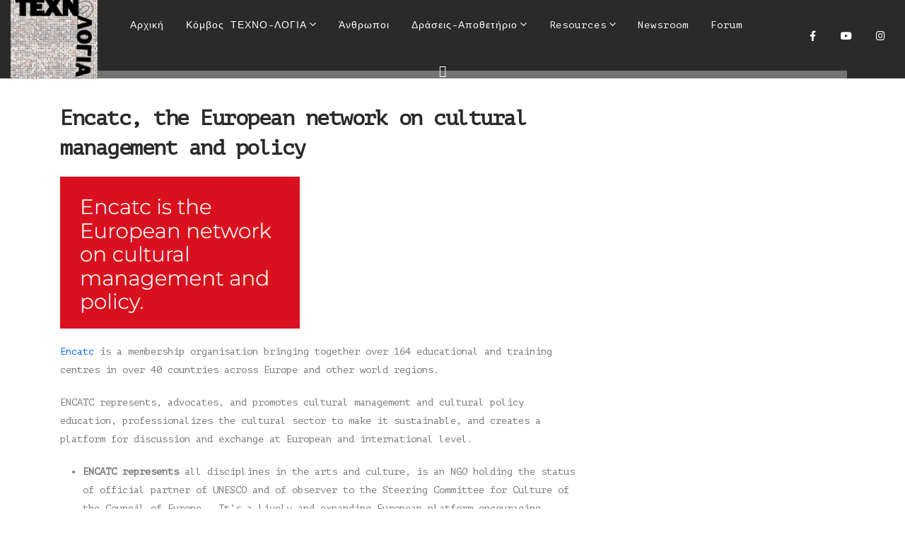

--- FILE ---
content_type: text/html; charset=UTF-8
request_url: https://techno-logia.gr/encatc-the-european-network-on-cultural-management-and-policy/
body_size: 28181
content:
	<!DOCTYPE html>
	<html  lang="el">
	<head>
		<meta http-equiv="X-UA-Compatible" content="IE=edge" />
		<meta http-equiv="Content-Type" content="text/html; charset=UTF-8" />
		<meta name="viewport" content="width=device-width, initial-scale=1, minimum-scale=1" />

		<link rel="profile" href="https://gmpg.org/xfn/11" />
		<link rel="pingback" href="https://techno-logia.gr/xmlrpc.php" />
		<link rel="dns-prefetch" href="//cdn.hu-manity.co" />
		<!-- Cookie Compliance -->
		<script type="text/javascript">var huOptions = {"appID":"techno-logiagr-f66325b","currentLanguage":"el","blocking":false,"globalCookie":false,"isAdmin":false,"privacyConsent":true,"forms":[]};</script>
		<script type="text/javascript" src="https://cdn.hu-manity.co/hu-banner.min.js"></script><meta name='robots' content='index, follow, max-image-preview:large, max-snippet:-1, max-video-preview:-1' />

<!-- Google Tag Manager for WordPress by gtm4wp.com -->
<script data-cfasync="false" data-pagespeed-no-defer>
	var gtm4wp_datalayer_name = "dataLayer";
	var dataLayer = dataLayer || [];
</script>
<!-- End Google Tag Manager for WordPress by gtm4wp.com -->
	<!-- This site is optimized with the Yoast SEO plugin v25.0 - https://yoast.com/wordpress/plugins/seo/ -->
	<title>Encatc, the European network on cultural management and policy - ΤΕΧΝΟ-ΛΟΓΙΑ</title>
	<link rel="canonical" href="https://techno-logia.gr/encatc-the-european-network-on-cultural-management-and-policy/" />
	<meta property="og:locale" content="el_GR" />
	<meta property="og:type" content="article" />
	<meta property="og:title" content="Encatc, the European network on cultural management and policy - ΤΕΧΝΟ-ΛΟΓΙΑ" />
	<meta property="og:description" content="Encatc is a membership organisation bringing together over 164 educational and training centres in over 40 countries across Europe and other world regions. ENCATC represents, advocates, and promotes cultural management and cultural policy education, professionalizes the cultural sector to make it sustainable, and creates a platform for discussion and exchange at European and international level. [&hellip;]" />
	<meta property="og:url" content="https://techno-logia.gr/encatc-the-european-network-on-cultural-management-and-policy/" />
	<meta property="og:site_name" content="ΤΕΧΝΟ-ΛΟΓΙΑ" />
	<meta property="article:published_time" content="2022-06-07T11:11:24+00:00" />
	<meta property="og:image" content="https://i0.wp.com/techno-logia.gr/wp-content/uploads/2022/06/encatc-small.png?fit=339%2C215&ssl=1" />
	<meta property="og:image:width" content="339" />
	<meta property="og:image:height" content="215" />
	<meta property="og:image:type" content="image/png" />
	<meta name="author" content="Γιάννης Κουκουλάς" />
	<meta name="twitter:card" content="summary_large_image" />
	<meta name="twitter:label1" content="Συντάχθηκε από" />
	<meta name="twitter:data1" content="Γιάννης Κουκουλάς" />
	<meta name="twitter:label2" content="Εκτιμώμενος χρόνος ανάγνωσης" />
	<meta name="twitter:data2" content="2 λεπτά" />
	<script type="application/ld+json" class="yoast-schema-graph">{"@context":"https://schema.org","@graph":[{"@type":"WebPage","@id":"https://techno-logia.gr/encatc-the-european-network-on-cultural-management-and-policy/","url":"https://techno-logia.gr/encatc-the-european-network-on-cultural-management-and-policy/","name":"Encatc, the European network on cultural management and policy - ΤΕΧΝΟ-ΛΟΓΙΑ","isPartOf":{"@id":"https://techno-logia.gr/#website"},"primaryImageOfPage":{"@id":"https://techno-logia.gr/encatc-the-european-network-on-cultural-management-and-policy/#primaryimage"},"image":{"@id":"https://techno-logia.gr/encatc-the-european-network-on-cultural-management-and-policy/#primaryimage"},"thumbnailUrl":"https://i0.wp.com/techno-logia.gr/wp-content/uploads/2022/06/encatc-small.png?fit=339%2C215&ssl=1","datePublished":"2022-06-07T11:11:24+00:00","author":{"@id":"https://techno-logia.gr/#/schema/person/f00b182c26c44c9082e5b4792996bda0"},"breadcrumb":{"@id":"https://techno-logia.gr/encatc-the-european-network-on-cultural-management-and-policy/#breadcrumb"},"inLanguage":"el","potentialAction":[{"@type":"ReadAction","target":["https://techno-logia.gr/encatc-the-european-network-on-cultural-management-and-policy/"]}]},{"@type":"ImageObject","inLanguage":"el","@id":"https://techno-logia.gr/encatc-the-european-network-on-cultural-management-and-policy/#primaryimage","url":"https://i0.wp.com/techno-logia.gr/wp-content/uploads/2022/06/encatc-small.png?fit=339%2C215&ssl=1","contentUrl":"https://i0.wp.com/techno-logia.gr/wp-content/uploads/2022/06/encatc-small.png?fit=339%2C215&ssl=1","width":339,"height":215},{"@type":"BreadcrumbList","@id":"https://techno-logia.gr/encatc-the-european-network-on-cultural-management-and-policy/#breadcrumb","itemListElement":[{"@type":"ListItem","position":1,"name":"Αρχική","item":"https://techno-logia.gr/"},{"@type":"ListItem","position":2,"name":"Blog","item":"https://techno-logia.gr/blog/"},{"@type":"ListItem","position":3,"name":"Encatc, the European network on cultural management and policy"}]},{"@type":"WebSite","@id":"https://techno-logia.gr/#website","url":"https://techno-logia.gr/","name":"ΤΕΧΝΟ-ΛΟΓΙΑ","description":"Διάχυση της Έρευνας για την Τέχνη σε μια Τεχνολογική Κοινωνία.","potentialAction":[{"@type":"SearchAction","target":{"@type":"EntryPoint","urlTemplate":"https://techno-logia.gr/?s={search_term_string}"},"query-input":{"@type":"PropertyValueSpecification","valueRequired":true,"valueName":"search_term_string"}}],"inLanguage":"el"},{"@type":"Person","@id":"https://techno-logia.gr/#/schema/person/f00b182c26c44c9082e5b4792996bda0","name":"Γιάννης Κουκουλάς","image":{"@type":"ImageObject","inLanguage":"el","@id":"https://techno-logia.gr/#/schema/person/image/","url":"https://secure.gravatar.com/avatar/7a96690b528eccaf3239c9fae809cae102d2dd0698de18dc7ab58756138eb74b?s=96&d=mm&r=g","contentUrl":"https://secure.gravatar.com/avatar/7a96690b528eccaf3239c9fae809cae102d2dd0698de18dc7ab58756138eb74b?s=96&d=mm&r=g","caption":"Γιάννης Κουκουλάς"},"url":"https://techno-logia.gr/author/giannis/"}]}</script>
	<!-- / Yoast SEO plugin. -->


<link rel='dns-prefetch' href='//www.googletagmanager.com' />
<link rel='dns-prefetch' href='//stats.wp.com' />
<link rel='dns-prefetch' href='//fonts.googleapis.com' />
<link rel='preconnect' href='//i0.wp.com' />
<link rel='preconnect' href='//c0.wp.com' />
<link rel="alternate" type="application/rss+xml" title="Ροή RSS &raquo; ΤΕΧΝΟ-ΛΟΓΙΑ" href="https://techno-logia.gr/feed/" />
<link rel="alternate" title="oEmbed (JSON)" type="application/json+oembed" href="https://techno-logia.gr/wp-json/oembed/1.0/embed?url=https%3A%2F%2Ftechno-logia.gr%2Fencatc-the-european-network-on-cultural-management-and-policy%2F" />
<link rel="alternate" title="oEmbed (XML)" type="text/xml+oembed" href="https://techno-logia.gr/wp-json/oembed/1.0/embed?url=https%3A%2F%2Ftechno-logia.gr%2Fencatc-the-european-network-on-cultural-management-and-policy%2F&#038;format=xml" />
		<link rel="shortcut icon" href="//techno-logia.gr/wp-content/uploads/2022/04/favicon_32x32.jpg" type="image/x-icon" />
				<link rel="apple-touch-icon" href="//techno-logia.gr/wp-content/uploads/2022/04/favicon_60x60.jpg" />
				<link rel="apple-touch-icon" sizes="120x120" href="//techno-logia.gr/wp-content/uploads/2022/04/favicon_120x120.jpg" />
				<link rel="apple-touch-icon" sizes="76x76" href="//techno-logia.gr/wp-content/uploads/2022/04/technologia_760x76.jpg" />
				<link rel="apple-touch-icon" sizes="152x152" href="//techno-logia.gr/wp-content/uploads/2022/04/technologia_152x152.jpg" />
		<style id='wp-img-auto-sizes-contain-inline-css'>
img:is([sizes=auto i],[sizes^="auto," i]){contain-intrinsic-size:3000px 1500px}
/*# sourceURL=wp-img-auto-sizes-contain-inline-css */
</style>
<style id='wp-emoji-styles-inline-css'>

	img.wp-smiley, img.emoji {
		display: inline !important;
		border: none !important;
		box-shadow: none !important;
		height: 1em !important;
		width: 1em !important;
		margin: 0 0.07em !important;
		vertical-align: -0.1em !important;
		background: none !important;
		padding: 0 !important;
	}
/*# sourceURL=wp-emoji-styles-inline-css */
</style>
<link rel='stylesheet' id='wp-block-library-css' href='https://c0.wp.com/c/6.9/wp-includes/css/dist/block-library/style.min.css' media='all' />
<style id='global-styles-inline-css'>
:root{--wp--preset--aspect-ratio--square: 1;--wp--preset--aspect-ratio--4-3: 4/3;--wp--preset--aspect-ratio--3-4: 3/4;--wp--preset--aspect-ratio--3-2: 3/2;--wp--preset--aspect-ratio--2-3: 2/3;--wp--preset--aspect-ratio--16-9: 16/9;--wp--preset--aspect-ratio--9-16: 9/16;--wp--preset--color--black: #000000;--wp--preset--color--cyan-bluish-gray: #abb8c3;--wp--preset--color--white: #ffffff;--wp--preset--color--pale-pink: #f78da7;--wp--preset--color--vivid-red: #cf2e2e;--wp--preset--color--luminous-vivid-orange: #ff6900;--wp--preset--color--luminous-vivid-amber: #fcb900;--wp--preset--color--light-green-cyan: #7bdcb5;--wp--preset--color--vivid-green-cyan: #00d084;--wp--preset--color--pale-cyan-blue: #8ed1fc;--wp--preset--color--vivid-cyan-blue: #0693e3;--wp--preset--color--vivid-purple: #9b51e0;--wp--preset--color--primary: var(--porto-primary-color);--wp--preset--color--secondary: var(--porto-secondary-color);--wp--preset--color--tertiary: var(--porto-tertiary-color);--wp--preset--color--quaternary: var(--porto-quaternary-color);--wp--preset--color--dark: var(--porto-dark-color);--wp--preset--color--light: var(--porto-light-color);--wp--preset--color--primary-hover: var(--porto-primary-light-5);--wp--preset--gradient--vivid-cyan-blue-to-vivid-purple: linear-gradient(135deg,rgb(6,147,227) 0%,rgb(155,81,224) 100%);--wp--preset--gradient--light-green-cyan-to-vivid-green-cyan: linear-gradient(135deg,rgb(122,220,180) 0%,rgb(0,208,130) 100%);--wp--preset--gradient--luminous-vivid-amber-to-luminous-vivid-orange: linear-gradient(135deg,rgb(252,185,0) 0%,rgb(255,105,0) 100%);--wp--preset--gradient--luminous-vivid-orange-to-vivid-red: linear-gradient(135deg,rgb(255,105,0) 0%,rgb(207,46,46) 100%);--wp--preset--gradient--very-light-gray-to-cyan-bluish-gray: linear-gradient(135deg,rgb(238,238,238) 0%,rgb(169,184,195) 100%);--wp--preset--gradient--cool-to-warm-spectrum: linear-gradient(135deg,rgb(74,234,220) 0%,rgb(151,120,209) 20%,rgb(207,42,186) 40%,rgb(238,44,130) 60%,rgb(251,105,98) 80%,rgb(254,248,76) 100%);--wp--preset--gradient--blush-light-purple: linear-gradient(135deg,rgb(255,206,236) 0%,rgb(152,150,240) 100%);--wp--preset--gradient--blush-bordeaux: linear-gradient(135deg,rgb(254,205,165) 0%,rgb(254,45,45) 50%,rgb(107,0,62) 100%);--wp--preset--gradient--luminous-dusk: linear-gradient(135deg,rgb(255,203,112) 0%,rgb(199,81,192) 50%,rgb(65,88,208) 100%);--wp--preset--gradient--pale-ocean: linear-gradient(135deg,rgb(255,245,203) 0%,rgb(182,227,212) 50%,rgb(51,167,181) 100%);--wp--preset--gradient--electric-grass: linear-gradient(135deg,rgb(202,248,128) 0%,rgb(113,206,126) 100%);--wp--preset--gradient--midnight: linear-gradient(135deg,rgb(2,3,129) 0%,rgb(40,116,252) 100%);--wp--preset--font-size--small: 13px;--wp--preset--font-size--medium: 20px;--wp--preset--font-size--large: 36px;--wp--preset--font-size--x-large: 42px;--wp--preset--spacing--20: 0.44rem;--wp--preset--spacing--30: 0.67rem;--wp--preset--spacing--40: 1rem;--wp--preset--spacing--50: 1.5rem;--wp--preset--spacing--60: 2.25rem;--wp--preset--spacing--70: 3.38rem;--wp--preset--spacing--80: 5.06rem;--wp--preset--shadow--natural: 6px 6px 9px rgba(0, 0, 0, 0.2);--wp--preset--shadow--deep: 12px 12px 50px rgba(0, 0, 0, 0.4);--wp--preset--shadow--sharp: 6px 6px 0px rgba(0, 0, 0, 0.2);--wp--preset--shadow--outlined: 6px 6px 0px -3px rgb(255, 255, 255), 6px 6px rgb(0, 0, 0);--wp--preset--shadow--crisp: 6px 6px 0px rgb(0, 0, 0);}:where(.is-layout-flex){gap: 0.5em;}:where(.is-layout-grid){gap: 0.5em;}body .is-layout-flex{display: flex;}.is-layout-flex{flex-wrap: wrap;align-items: center;}.is-layout-flex > :is(*, div){margin: 0;}body .is-layout-grid{display: grid;}.is-layout-grid > :is(*, div){margin: 0;}:where(.wp-block-columns.is-layout-flex){gap: 2em;}:where(.wp-block-columns.is-layout-grid){gap: 2em;}:where(.wp-block-post-template.is-layout-flex){gap: 1.25em;}:where(.wp-block-post-template.is-layout-grid){gap: 1.25em;}.has-black-color{color: var(--wp--preset--color--black) !important;}.has-cyan-bluish-gray-color{color: var(--wp--preset--color--cyan-bluish-gray) !important;}.has-white-color{color: var(--wp--preset--color--white) !important;}.has-pale-pink-color{color: var(--wp--preset--color--pale-pink) !important;}.has-vivid-red-color{color: var(--wp--preset--color--vivid-red) !important;}.has-luminous-vivid-orange-color{color: var(--wp--preset--color--luminous-vivid-orange) !important;}.has-luminous-vivid-amber-color{color: var(--wp--preset--color--luminous-vivid-amber) !important;}.has-light-green-cyan-color{color: var(--wp--preset--color--light-green-cyan) !important;}.has-vivid-green-cyan-color{color: var(--wp--preset--color--vivid-green-cyan) !important;}.has-pale-cyan-blue-color{color: var(--wp--preset--color--pale-cyan-blue) !important;}.has-vivid-cyan-blue-color{color: var(--wp--preset--color--vivid-cyan-blue) !important;}.has-vivid-purple-color{color: var(--wp--preset--color--vivid-purple) !important;}.has-black-background-color{background-color: var(--wp--preset--color--black) !important;}.has-cyan-bluish-gray-background-color{background-color: var(--wp--preset--color--cyan-bluish-gray) !important;}.has-white-background-color{background-color: var(--wp--preset--color--white) !important;}.has-pale-pink-background-color{background-color: var(--wp--preset--color--pale-pink) !important;}.has-vivid-red-background-color{background-color: var(--wp--preset--color--vivid-red) !important;}.has-luminous-vivid-orange-background-color{background-color: var(--wp--preset--color--luminous-vivid-orange) !important;}.has-luminous-vivid-amber-background-color{background-color: var(--wp--preset--color--luminous-vivid-amber) !important;}.has-light-green-cyan-background-color{background-color: var(--wp--preset--color--light-green-cyan) !important;}.has-vivid-green-cyan-background-color{background-color: var(--wp--preset--color--vivid-green-cyan) !important;}.has-pale-cyan-blue-background-color{background-color: var(--wp--preset--color--pale-cyan-blue) !important;}.has-vivid-cyan-blue-background-color{background-color: var(--wp--preset--color--vivid-cyan-blue) !important;}.has-vivid-purple-background-color{background-color: var(--wp--preset--color--vivid-purple) !important;}.has-black-border-color{border-color: var(--wp--preset--color--black) !important;}.has-cyan-bluish-gray-border-color{border-color: var(--wp--preset--color--cyan-bluish-gray) !important;}.has-white-border-color{border-color: var(--wp--preset--color--white) !important;}.has-pale-pink-border-color{border-color: var(--wp--preset--color--pale-pink) !important;}.has-vivid-red-border-color{border-color: var(--wp--preset--color--vivid-red) !important;}.has-luminous-vivid-orange-border-color{border-color: var(--wp--preset--color--luminous-vivid-orange) !important;}.has-luminous-vivid-amber-border-color{border-color: var(--wp--preset--color--luminous-vivid-amber) !important;}.has-light-green-cyan-border-color{border-color: var(--wp--preset--color--light-green-cyan) !important;}.has-vivid-green-cyan-border-color{border-color: var(--wp--preset--color--vivid-green-cyan) !important;}.has-pale-cyan-blue-border-color{border-color: var(--wp--preset--color--pale-cyan-blue) !important;}.has-vivid-cyan-blue-border-color{border-color: var(--wp--preset--color--vivid-cyan-blue) !important;}.has-vivid-purple-border-color{border-color: var(--wp--preset--color--vivid-purple) !important;}.has-vivid-cyan-blue-to-vivid-purple-gradient-background{background: var(--wp--preset--gradient--vivid-cyan-blue-to-vivid-purple) !important;}.has-light-green-cyan-to-vivid-green-cyan-gradient-background{background: var(--wp--preset--gradient--light-green-cyan-to-vivid-green-cyan) !important;}.has-luminous-vivid-amber-to-luminous-vivid-orange-gradient-background{background: var(--wp--preset--gradient--luminous-vivid-amber-to-luminous-vivid-orange) !important;}.has-luminous-vivid-orange-to-vivid-red-gradient-background{background: var(--wp--preset--gradient--luminous-vivid-orange-to-vivid-red) !important;}.has-very-light-gray-to-cyan-bluish-gray-gradient-background{background: var(--wp--preset--gradient--very-light-gray-to-cyan-bluish-gray) !important;}.has-cool-to-warm-spectrum-gradient-background{background: var(--wp--preset--gradient--cool-to-warm-spectrum) !important;}.has-blush-light-purple-gradient-background{background: var(--wp--preset--gradient--blush-light-purple) !important;}.has-blush-bordeaux-gradient-background{background: var(--wp--preset--gradient--blush-bordeaux) !important;}.has-luminous-dusk-gradient-background{background: var(--wp--preset--gradient--luminous-dusk) !important;}.has-pale-ocean-gradient-background{background: var(--wp--preset--gradient--pale-ocean) !important;}.has-electric-grass-gradient-background{background: var(--wp--preset--gradient--electric-grass) !important;}.has-midnight-gradient-background{background: var(--wp--preset--gradient--midnight) !important;}.has-small-font-size{font-size: var(--wp--preset--font-size--small) !important;}.has-medium-font-size{font-size: var(--wp--preset--font-size--medium) !important;}.has-large-font-size{font-size: var(--wp--preset--font-size--large) !important;}.has-x-large-font-size{font-size: var(--wp--preset--font-size--x-large) !important;}
/*# sourceURL=global-styles-inline-css */
</style>

<style id='classic-theme-styles-inline-css'>
/*! This file is auto-generated */
.wp-block-button__link{color:#fff;background-color:#32373c;border-radius:9999px;box-shadow:none;text-decoration:none;padding:calc(.667em + 2px) calc(1.333em + 2px);font-size:1.125em}.wp-block-file__button{background:#32373c;color:#fff;text-decoration:none}
/*# sourceURL=/wp-includes/css/classic-themes.min.css */
</style>
<link rel='stylesheet' id='af-fontawesome-css' href='https://techno-logia.gr/wp-content/plugins/asgaros-forum/libs/fontawesome/css/all.min.css?ver=3.1.0' media='all' />
<link rel='stylesheet' id='af-fontawesome-compat-v4-css' href='https://techno-logia.gr/wp-content/plugins/asgaros-forum/libs/fontawesome/css/v4-shims.min.css?ver=3.1.0' media='all' />
<link rel='stylesheet' id='af-widgets-css' href='https://techno-logia.gr/wp-content/plugins/asgaros-forum/skin/widgets.css?ver=3.1.0' media='all' />
<link rel='stylesheet' id='contact-form-7-css' href='https://techno-logia.gr/wp-content/plugins/contact-form-7/includes/css/styles.css?ver=6.0.6' media='all' />
<link rel='stylesheet' id='tnado_hidefi_styles-css' href='https://techno-logia.gr/wp-content/plugins/hide-featured-image-on-all-single-pagepost//tnado-styles.css?ver=6.9' media='all' />
<style id='akismet-widget-style-inline-css'>

			.a-stats {
				--akismet-color-mid-green: #357b49;
				--akismet-color-white: #fff;
				--akismet-color-light-grey: #f6f7f7;

				max-width: 350px;
				width: auto;
			}

			.a-stats * {
				all: unset;
				box-sizing: border-box;
			}

			.a-stats strong {
				font-weight: 600;
			}

			.a-stats a.a-stats__link,
			.a-stats a.a-stats__link:visited,
			.a-stats a.a-stats__link:active {
				background: var(--akismet-color-mid-green);
				border: none;
				box-shadow: none;
				border-radius: 8px;
				color: var(--akismet-color-white);
				cursor: pointer;
				display: block;
				font-family: -apple-system, BlinkMacSystemFont, 'Segoe UI', 'Roboto', 'Oxygen-Sans', 'Ubuntu', 'Cantarell', 'Helvetica Neue', sans-serif;
				font-weight: 500;
				padding: 12px;
				text-align: center;
				text-decoration: none;
				transition: all 0.2s ease;
			}

			/* Extra specificity to deal with TwentyTwentyOne focus style */
			.widget .a-stats a.a-stats__link:focus {
				background: var(--akismet-color-mid-green);
				color: var(--akismet-color-white);
				text-decoration: none;
			}

			.a-stats a.a-stats__link:hover {
				filter: brightness(110%);
				box-shadow: 0 4px 12px rgba(0, 0, 0, 0.06), 0 0 2px rgba(0, 0, 0, 0.16);
			}

			.a-stats .count {
				color: var(--akismet-color-white);
				display: block;
				font-size: 1.5em;
				line-height: 1.4;
				padding: 0 13px;
				white-space: nowrap;
			}
		
/*# sourceURL=akismet-widget-style-inline-css */
</style>
<link rel='stylesheet' id='tablepress-default-css' href='https://techno-logia.gr/wp-content/plugins/tablepress/css/build/default.css?ver=3.1.2' media='all' />
<link rel='stylesheet' id='__EPYT__style-css' href='https://techno-logia.gr/wp-content/plugins/youtube-embed-plus/styles/ytprefs.min.css?ver=14.2.2' media='all' />
<style id='__EPYT__style-inline-css'>

                .epyt-gallery-thumb {
                        width: 33.333%;
                }
                
                         @media (min-width:0px) and (max-width: 767px) {
                            .epyt-gallery-rowbreak {
                                display: none;
                            }
                            .epyt-gallery-allthumbs[class*="epyt-cols"] .epyt-gallery-thumb {
                                width: 100% !important;
                            }
                          }
/*# sourceURL=__EPYT__style-inline-css */
</style>
<link rel='stylesheet' id='porto-css-vars-css' href='https://techno-logia.gr/wp-content/uploads/porto_styles/theme_css_vars.css?ver=7.4.4' media='all' />
<link rel='stylesheet' id='porto-google-fonts-css' href='//fonts.googleapis.com/css?family=PT+Mono%3A400%2C500%2C600%2C700%2C800%7CShadows+Into+Light%3A400%2C700%7CPlayfair+Display%3A400%2C700%7COpen+Sans%3A400%2C600%2C700%7COverpass%3A300%2C400%2C600%2C700%2C900%7CPT+Serif%3A400%2C600%2C700&#038;ver=6.9' media='all' />
<link rel='stylesheet' id='elementor-icons-css' href='https://techno-logia.gr/wp-content/plugins/elementor/assets/lib/eicons/css/elementor-icons.min.css?ver=5.36.0' media='all' />
<link rel='stylesheet' id='elementor-frontend-css' href='https://techno-logia.gr/wp-content/uploads/elementor/css/custom-frontend.min.css?ver=1745935660' media='all' />
<link rel='stylesheet' id='swiper-css' href='https://techno-logia.gr/wp-content/plugins/elementor/assets/lib/swiper/v8/css/swiper.min.css?ver=8.4.5' media='all' />
<link rel='stylesheet' id='elementor-post-5-css' href='https://techno-logia.gr/wp-content/uploads/elementor/css/post-5.css?ver=1745935660' media='all' />
<link rel='stylesheet' id='bootstrap-css' href='https://techno-logia.gr/wp-content/uploads/porto_styles/bootstrap.css?ver=7.4.4' media='all' />
<link rel='stylesheet' id='porto-plugins-css' href='https://techno-logia.gr/wp-content/themes/porto/css/plugins.css?ver=7.4.4' media='all' />
<link rel='stylesheet' id='porto-theme-css' href='https://techno-logia.gr/wp-content/themes/porto/css/theme.css?ver=7.4.4' media='all' />
<link rel='stylesheet' id='porto-theme-portfolio-css' href='https://techno-logia.gr/wp-content/themes/porto/css/theme_portfolio.css?ver=7.4.4' media='all' />
<link rel='stylesheet' id='porto-theme-member-css' href='https://techno-logia.gr/wp-content/themes/porto/css/theme_member.css?ver=7.4.4' media='all' />
<link rel='stylesheet' id='porto-theme-event-css' href='https://techno-logia.gr/wp-content/themes/porto/css/theme_event.css?ver=7.4.4' media='all' />
<link rel='stylesheet' id='porto-shortcodes-css' href='https://techno-logia.gr/wp-content/uploads/porto_styles/shortcodes.css?ver=7.4.4' media='all' />
<link rel='stylesheet' id='porto-theme-elementor-css' href='https://techno-logia.gr/wp-content/themes/porto/css/theme_elementor.css?ver=7.4.4' media='all' />
<link rel='stylesheet' id='porto-dynamic-style-css' href='https://techno-logia.gr/wp-content/uploads/porto_styles/dynamic_style.css?ver=7.4.4' media='all' />
<link rel='stylesheet' id='porto-type-builder-css' href='https://techno-logia.gr/wp-content/plugins/porto-functionality/builders/assets/type-builder.css?ver=3.4.4' media='all' />
<link rel='stylesheet' id='e-animation-fadeInUp-css' href='https://techno-logia.gr/wp-content/plugins/elementor/assets/lib/animations/styles/fadeInUp.min.css?ver=3.28.4' media='all' />
<link rel='stylesheet' id='elementor-post-435-css' href='https://techno-logia.gr/wp-content/uploads/elementor/css/post-435.css?ver=7.4.4' media='all' />
<link rel='stylesheet' id='elementor-post-7-css' href='https://techno-logia.gr/wp-content/uploads/elementor/css/post-7.css?ver=7.4.4' media='all' />
<link rel='stylesheet' id='widget-heading-css' href='https://techno-logia.gr/wp-content/plugins/elementor/assets/css/widget-heading.min.css?ver=3.28.4' media='all' />
<link rel='stylesheet' id='e-swiper-css' href='https://techno-logia.gr/wp-content/plugins/elementor/assets/css/conditionals/e-swiper.min.css?ver=3.28.4' media='all' />
<link rel='stylesheet' id='widget-divider-css' href='https://techno-logia.gr/wp-content/plugins/elementor/assets/css/widget-divider.min.css?ver=3.28.4' media='all' />
<link rel='stylesheet' id='e-animation-fadeIn-css' href='https://techno-logia.gr/wp-content/plugins/elementor/assets/lib/animations/styles/fadeIn.min.css?ver=3.28.4' media='all' />
<link rel='stylesheet' id='widget-image-css' href='https://techno-logia.gr/wp-content/plugins/elementor/assets/css/widget-image.min.css?ver=3.28.4' media='all' />
<link rel='stylesheet' id='elementor-post-36-css' href='https://techno-logia.gr/wp-content/uploads/elementor/css/post-36.css?ver=7.4.4' media='all' />
<link rel='stylesheet' id='porto-style-css' href='https://techno-logia.gr/wp-content/themes/porto/style.css?ver=7.4.4' media='all' />
<style id='porto-style-inline-css'>
.side-header-narrow-bar-logo{max-width:150px}@media (min-width:992px){}.page-top .sort-source{position:static;text-align:center;margin-top:5px;border-width:0}.page-top ul.breadcrumb{-ms-flex-pack:center;justify-content:center}.page-top .page-title{font-weight:700}#header .searchform button,#header .searchform-popup .search-toggle{font-size:1.2em;color:#ffffff}#header .mobile-toggle{font-size:1.2em;background-color:rgba(0,0,0,0.01);color:#ffffff}#header .share-links a{font-size:14.4px;border-radius:50%;width:38px;height:38px;box-shadow:none}#header .share-links a:not(:hover){color:#ffffff;background-color:rgba(255,255,255,0.01)}.font-weight-black{font-weight:900 !important}.opacity-8{opacity:.8 !important}.opacity-6{opacity:.6 !important}.opacity-5{opacity:.5 !important}.opacity-4{opacity:.4 !important}.opacity-1{opacity:.1 !important}a:hover{color:#3303f3;text-decoration:none}a{color:#0066ff;text-decoration:none}.custom-box-shadow-1{box-shadow:0 20px 30px -20px rgba(0,0,0,0.3)}.custom-btn-style-1 .btn{position:relative;border-color:#2a2a2a #2a2a2a #101010 !important}.custom-btn-style-1.custom-btn-style-1-light .btn{border-color:#d9d9d9 #d9d9d9 #bfbfbf !important}.custom-btn-style-1 .btn:before{content:'';position:absolute;top:-5px;right:-5px;bottom:-5px;left:-5px;border:1px solid #2a2a2a;transition:all .3s}.custom-btn-style-1.custom-btn-style-1-light .btn:before{border-color:rgba(255,255,255,0.5) !important}.custom-btn-style-1 .btn:hover{background-color:#3d3d3d !important;border-color:#444 #444 #2a2a2a !important}.custom-btn-style-1 .btn:focus{background-color:#171717 !important;border-color:#101010 #101010 #000 !important;box-shadow:none}.custom-btn-style-1.custom-btn-style-1-light .btn:hover{background-color:#f2f2f2 !important;color:#212529 !important;border-color:#e6e5e5 #e6e5e5 #ccc !important}.custom-btn-style-1.custom-btn-style-1-light .btn:focus{background-color:#ececec !important;color:#212529 !important;border-color:#e6e6e6 #e6e6e6 #ccc !important}.custom-btn-style-1 .btn:hover:before{top:0;right:0;bottom:0;left:0}.top-0{top:0 !important}.right-0{right:0 !important}.left-0{left:0 !important}.bottom-0{bottom:0 !important}.z-index-2{z-index:2 !important}.custom-stroke-text-effect-1{-webkit-text-fill-color:#FFF;-webkit-text-stroke-width:1px;-webkit-text-stroke-color:#2a2a2a;white-space:nowrap}.custom-stroke-text-effect-1 h2{opacity:.1}.custom-font-tertiary{font-family:'PT Serif',serif !important}.custom-container-style-3 .elementor-container{min-width:1440px}.custom-container-position-1 .elementor-container{position:relative;transform:translate3d(-50%,0,0);left:50%}.custom-nav-style-1 .owl-nav .owl-prev{display:none !important}.custom-nav-style-1 .owl-nav .owl-next{right:-7px !important}.custom-nav-style-1 .owl-nav .owl-next::before{content:'';position:absolute;top:23px;left:17px;width:11px;height:11px;border-top:2px solid;border-left:2px solid;transform:translate3d(-50%,-50%,0) rotate(135deg)}.custom-nav-style-1 .owl-nav .owl-next::after{content:'';display:block;position:absolute;top:22px;left:10px;width:25px;border-top:2px solid;transform:translate3d(-50%,0,0)}.custom-nav-grey .owl-nav .owl-next,.custom-nav-grey .owl-nav .owl-prev{color:#aaa !important}.nav-font-size-lg .owl-nav .owl-next,.nav-font-size-lg .owl-nav .owl-prev{font-size:30px !important}.custom-lightbox-style .gallery-icon>a{display:inline-block;position:relative}.custom-lightbox-style .gallery-icon>a:before{transition:0.2s;background:rgba(0,0,0,0.65);content:"";position:absolute;width:100%;height:100%;left:0;top:0;opacity:0;z-index:2}.custom-lightbox-style .gallery-icon>a:hover::before{opacity:1}.custom-lightbox-style .gallery-icon>a:after{transition:0.2s;font-family:"Font Awesome 5 Free";font-weight:900;color:#fff;content:'\f067';font-size:18px;height:30px;position:absolute;top:30%;margin-top:-15px;display:block;text-align:center;width:100%;opacity:0;z-index:3}.custom-lightbox-style .gallery-icon>a:hover::after{top:50%;opacity:1}#main .container-fluid{padding-left:0;padding-right:0}.custom-page-wrapper,.custom-brands-wrapper{padding-left:6.4vw !important;padding-right:6.4vw !important;margin-left:0 !important;margin-right:0 !important}.custom-page-wrapper>.elementor-container{margin-left:0 !important;margin-right:0 !important;width:100% !important}@media (min-width:992px){.container-lg-custom .elementor-container{max-width:1440px;padding-left:15px;padding-right:15px}.container-lg-custom.container-lg-custom-no-padding .elementor-container{padding-left:0;padding-right:0}}@media (max-width:1199px){.custom-container-style-3 .elementor-container{min-width:960px}}@media (max-width:991px){.custom-page-wrapper.info-box-wrapper .elementor-container{margin-top:30px}.custom-container-style-3 .elementor-container{min-width:720px}}@media (max-width:767px){.custom-container-style-3 .elementor-container{min-width:540px}}@media (max-width:575px){#main .container{padding-left:0 !important;padding-right:0 !important}.custom-page-wrapper .container{max-width:100%}.custom-container-style-3 .elementor-container{min-width:85vw}}.intro-slide1 .custom-btn-style-1{left:5px}.intro-slide2 .custom-btn-style-1{right:5px}.custom-slider-background{display:flex;align-items:center;position:absolute;margin-left:0 !important;margin-right:0 !important;width:auto !important;top:0;left:6.4vw;right:6.4vw;bottom:0;transform:translate3d(0,103px,0);opacity:0;transition:box-shadow .3s}.custom-slider-background.show{opacity:1}.custom-slider-background-image-stage-outer{height:100%;padding:0}.custom-slider-background-image-stage-outer .elementor-widget-wrap{display:flex;flex-direction:row !important;flex-wrap:wrap;position:relative;width:100%;height:100%;transition:transform 1s}.custom-slider-background-image-item{position:relative}.custom-slider-background-image-item:before{content:'';position:absolute;top:0;left:0;right:0;bottom:0;background:#212529;transition:opacity .3s .1s;z-index:2;opacity:.6}.custom-slider-background>.elementor-container,.custom-slider-background>.elementor-container>.elementor-row,.custom-slider-background .custom-slider-background-image-item,.custom-slider-background .custom-slider-background-image-item .elementor-widget-container,.custom-slider-background .custom-slider-background-image-item .elementor-image,.custom-slider-background .custom-slider-background-image-item .elementor-image img{height:100%;width:100%}.custom-slider-background-image-item img{object-fit:cover}.intro-slides,.intro-slide1,.intro-slide2{height:800px}.intro-slides .elementor-container{}.intro-slide1>.elementor-column-wrap,.intro-slide2>.elementor-column-wrap,.intro-slide1>.elementor-widget-wrap,.intro-slide2>.elementor-widget-wrap{max-width:78% !important;padding-right:15px !important;padding-left:15px !important;height:100%;z-index:3;padding-top:3rem !important;margin-top:1rem;margin-left:auto;margin-right:auto}.intro-slides h2,.intro-slides p{transition:color .3s}.intro-slides h2:hover,.intro-slides p:hover{color:#fff !important}.intro-slides .owl-dots{display:none}.intro-slides .owl-nav button{animation-name:fadeIn;animation-duration:1s}.intro-slides .owl-carousel.nav-pos-inside .owl-nav .owl-prev,.intro-slides .owl-carousel.nav-pos-inside .owl-nav .owl-next{width:45px;height:60px;font-size:30px}.intro-slides .owl-carousel.nav-pos-inside .owl-nav .owl-prev{left:33px}.intro-slides .owl-carousel.nav-pos-inside .owl-nav .owl-next{right:33px}.custom-page-wrapper .info-box-wrapper .elementor-container,.custom-page-wrapper .start-wrapper .elementor-container{max-width:90%}.custom-page-wrapper .info-box-wrapper .elementor-container{margin-top:-80px;padding-left:15px;padding-right:15px}.custom-content-box-style-1{background-color:#fff;transition:background-color .3s}.custom-content-box-style-1:hover{background-color:#2a2a2a !important}.custom-content-box-style-1:hover .animated-icon svg path,.custom-content-box-style-1:hover .animated-icon svg rect{fill:#fff !important}.custom-content-box-style-1:hover h2,.custom-content-box-style-1:hover p{color:#fff !important}.custom-dots-style-1 .owl-dots{margin-top:20px !important}.custom-dots-style-1 .owl-dots .owl-dot span{background-color:transparent;width:12px;height:12px;border:1px solid #2a2a2a !important}.custom-dots-style-1 .owl-dots .owl-dot:hover span,.custom-dots-style-1 .owl-dots .owl-dot.active span{background:#2a2a2a !important}.custom-dots-style-1.custom-dots-style-1-light .owl-dots .owl-dot:hover span,.custom-dots-style-1.custom-dots-style-1-lignt .owl-dots .owl-dot.active span{background:#fff !important}.custom-gallery-image1{bottom:-168px}.custom-gallery-image3{bottom:-45px;right:-17%}.contact-desc .background-text{top:225px;left:-15px}.divider-img img{opacity:.5}.custom-brands-wrapper .row{align-items:center;text-align:center}.custom-brands-wrapper .custom-brands-item{max-width:140px;margin:auto}.custom-brands-wrapper .custom-brands-item1{max-width:90px}.custom-brands-wrapper .custom-brands-item5{max-width:100px}.custom-brands-wrapper .custom-brands-item6{max-width:110px}.custom-section-left,.custom-section-right{width:34vw !important;display:flex;flex:1;max-height:400px}.custom-section-middle{width:40vw !important;margin:0 -70px;z-index:2}.custom-heading-style-1 h2{position:relative;margin-bottom:24px !important}.custom-heading-style-1 strong{position:absolute;font-size:4.5em;font-weight:900;top:50%;left:0;opacity:.1;transform:translate3d(0,-50%,0);z-index:0}.custom-heading-style-1 em{position:relative;letter-spacing:4.5px;z-index:1;font-style:inherit}.custom-heading-style-1 p{transition:opacity .3s;margin-bottom:0}.custom-section .owl-dots{display:none}.services-desc .background-text{top:124px;left:-77px}.services-wrapper .row{padding-top:1.5rem !important;padding-bottom:1.5rem !important}.custom-progress-bars-style-1 .elementor-progress-wrapper{position:static !important}.custom-progress-bars-style-1 .elementor-progress-bar .elementor-progress-percentage{position:absolute;padding:0;right:0;bottom:5px;color:#212529;font-size:1.05em;line-height:26px}.custom-progress-bars-style-1 .elementor-widget-progress:not(:first-child) .elementor-title{padding-top:8px}.section.section-height-3{padding:4.6153846154rem 0}.custom-counts-section .elementor-container{padding-top:.5rem;padding-bottom:.5rem}.custom-counts-section .stats-text{margin-top:8px;letter-spacing:2.5px}.custom-lightbox-wrapper.container-lg-custom .container{padding:0}.custom-cta-section .row{justify-content:center}.questions-desc .background-text{top:102px;left:-246px}.custom-lightbox-wrapper .porto-grid-item img{height:100%}.custom-accordion-style-1 .faq:not(:first-child){margin-top:5px}.custom-accordion-style-1 .toggle{padding:0;border:4px solid #f7f7f7;border-radius:.25rem}.custom-accordion-style-1 .toggle>label{margin-bottom:0;padding:10px 20px 10px 15px;font-family:'Overpass',sans-serif;font-size:16px;font-weight:700;letter-spacing:-.05em;line-height:25px;background:#f7f7f7;border-color:#f7f7f7}.custom-accordion-style-1 .toggle.active>label{color:#212529 !important;background:#f7f7f7 !important;border-color:#f7f7f7 !important}.custom-accordion-style-1 .toggle.active>label:before{display:none}.custom-accordion-style-1 .toggle > .toggle-content{max-width:690px;padding:2rem 2rem 2rem 1.5rem}.members-wrapper .owl-carousel.stage-margin .owl-stage-outer{margin:0 !important}.members-wrapper .member-carousel{margin-bottom:0}.members-wrapper .member-carousel .owl-stage-outer{margin-left:40px;margin-right:40px}.members-wrapper .member-carousel .owl-stage-outer .owl-stage{padding-left:0 !important;padding-right:0 !important}.members-wrapper .member-carousel .member-item{margin-bottom:0}.members-wrapper .member-carousel .thumb-info{width:99.5%;border:1px solid rgba(0,0,0,0.06)}.members-wrapper .member-info-container h4{margin-top:2rem !important;margin-bottom:.25rem !important;font-size:1.50em;font-weight:800}.members-wrapper .member-info-container p{margin-bottom:.5rem !important;padding-bottom:.25rem;font-family:'Overpass',sans-serif;font-size:1.1em;line-height:24px}.members-wrapper .member-item .thumb-info-caption-text{padding:0 2rem 2rem 2rem;font-size:14px;font-weight:300;line-height:26px}.members-wrapper .background-text{top:102px;right:-50px}.members-wrapper .thumb-info-caption p{line-height:26px}@media (min-width:992px){.members-wrapper .owl-carousel .owl-nav .owl-next{right:-55px}.members-wrapper .owl-carousel .owl-nav .owl-prev{left:-55px}}.members-wrapper .owl-carousel .owl-nav .owl-next,.members-wrapper .owl-carousel .owl-nav .owl-prev{top:-10px;opacity:1 !important;transform:none}.custom-parallax-wrapper>.elementor-container>.elementor-row,.custom-parallax-wrapper>.elementor-container{justify-content:center}.custom-parallax-wrapper .owl-carousel .owl-nav .owl-next{right:-40px;top:-15px}.custom-parallax-wrapper .owl-carousel .owl-nav .owl-prev{left:-40px;top:-15px}.scrollable-parallax-wrapper .elementor-container{margin-left:0;margin-right:0}.testimonial-style-1 .elementor-testimonial-wrapper{position:relative;font-size:1em}.testimonial-style-1 .elementor-testimonial-content{position:relative;margin-bottom:0;padding:20px 45px;font-family:'Overpass',sans-serif;font-style:italic;opacity:.8;transition:opacity .3s}.testimonial-style-1 .elementor-testimonial-wrapper:before{content:'\f10d';position:absolute;top:0;left:30px;color:#fff;font-family:"Font Awesome 5 Free";font-weight:900;font-size:1.4rem}.testimonial-style-1 .elementor-testimonial-content:hover{opacity:1}.testimonial-style-1 .elementor-testimonial-name{margin-top:6px}.custom-blog-wrapper .background-text{top:56px}.custom-blog-wrapper .container-lg-custom .elementor-container{padding-left:15px;padding-right:15px}.custom-blog-section .post-image,.custom-blog-section .post-image .owl-carousel{margin-bottom:0 !important}.custom-blog-section .post .post-meta{display:inline-block;text-transform:uppercase;font-size:.8em;padding-top:.25rem;margin-bottom:1rem;line-height:26px}.custom-blog-section .post-meta + .post-meta > span::before{content:'|';display:inline-block;opacity:0.3;padding:0 .5rem;color:#777}.custom-blog-section .post-meta > span{padding-right:0 !important}.custom-blog-section .post-meta i{display:none}.custom-blog-section .boxed-posts .grid-box{position:relative;padding:1.5rem !important;background:#f7f7f7}.custom-blog-section .boxed-posts .grid-box > *{position:relative}.custom-blog-section .boxed-posts .grid-box::before{display:block;position:absolute;left:0;top:0;height:100%;width:100%;opacity:0.33;content:'';transition:all 0.2s ease-in-out}.custom-blog-section .post a:not(.btn):not(:hover){color:inherit}.custom-blog-section .post .entry-title{margin-bottom:1rem;font-size:1.5em;font-weight:700;line-height:27px}.custom-blog-section .post .entry-title a{font-size:1.1em}.custom-blog-section .post-excerpt{margin-bottom:.5rem}.custom-blog-section .post .btn-readmore{padding:0 0.933rem 0 0;font-size:1em !important;font-weight:600;color:#2a2a2a;background:transparent;border:none}.custom-blog-section .posts-no-image .post-image{display:none}.custom-blog-section .post{padding-left:10px;padding-right:10px}@media (max-width:1199px){.intro-slides .owl-nav{display:none}.intro-slides .owl-dots{display:block;transform:translate3d( 0,-115px,0px )}}@media (max-width:991px){.intro-slides .owl-dots{top:calc( 50% + 225px ) !important;transform:translate3d( 0,0px,0px )}.intro-slides h1{font-size:4em !important}.custom-section-middle{width:50vw !important}.custom-section .owl-dots{display:block}.custom-lightbox-wrapper .porto-grid-item{width:50% !important}}@media (max-width:767px){.intro-slides,.intro-slide1,.intro-slide2{height:550px}.intro-slides h1{font-size:2.75em !important}.intro-slides h2{font-size:1.5em !important;line-height:1.6 !important}.intro-slides .owl-dots{top:calc( 50% + 275px ) !important}.custom-page-wrapper .info-box-wrapper .elementor-container{margin-top:170px}.custom-section-left,.custom-section-right{display:none}.custom-section-middle{width:100% !important;margin:auto}.custom-parallax-wrapper .owl-carousel .owl-nav .owl-next{right:-30px}.custom-parallax-wrapper .owl-carousel .owl-nav .owl-prev{left:-30px}}@media (max-width:575px){.intro-slides,.intro-slide1,.intro-slide2{height:500px}.intro-slide1>.elementor-column-wrap,.intro-slide2>.elementor-column-wrap{margin-top:3rem;padding-left:0 !important;padding-right:0 !important}.intro-slides p{line-height:26px !important}.custom-page-wrapper .info-box-wrapper .elementor-container,.custom-page-wrapper .start-wrapper .elementor-container{max-width:100%}.custom-blog-section .boxed-posts .grid-box{padding:1rem !important}.custom-blog-section .post-meta + .post-meta > span::before{content:none}.custom-blog-section .post-meta > span{padding-right:8px !important}}.porto-blog-sidebar .widget{padding-left:16px;padding-right:16px}.porto-blog-sidebar .widget .widget-title{margin-bottom:1rem;font-size:1.5em;letter-spacing:-.05em;color:#383f48;line-height:24px}.porto-blog-sidebar .widget + .widget{padding-top:2.25rem;margin-top:2rem}.porto-blog-sidebar .widget_search .form-control::placeholder{color:#bdbdbd}.porto-blog-sidebar .widget_search .form-control{padding:.375rem .75rem;font-size:.8em !important;background-color:#f7f7f7 !important;line-height:1.85;border-radius:.25rem 0 0 .25rem;height:45px;color:#495057}.porto-blog-sidebar .widget_search .btn{width:46px;background-color:#f7f7f7 !important;color:#2a2a2a !important}.porto-blog-sidebar .widget_search .btn i::before{content:"\f002"}.porto-blog-sidebar .widget_search .btn i{font-family:"Font Awesome 5 Free" !important;font-weight:900 !important;font-size:.8em !important}.porto-blog-sidebar .widget_search .input-group-append{margin-left:0}.porto-blog-sidebar .widget_recent_entries ul,.porto-blog-sidebar .widget_recent_comments ul{margin-top:0}.porto-blog-sidebar .widget_recent_entries li,.porto-blog-sidebar .widget_recent_comments li{padding:0 0 1rem !important}.porto-blog-sidebar .widget_recent_entries li:last-child,.porto-blog-sidebar .widget_recent_comments li:last-child{padding:0 !important}.porto-blog-sidebar .widget_recent_entries li > a{padding-bottom:0;font-size:1em;font-weight:700;line-height:1.4}.porto-blog-sidebar .widget_recent_entries .post-date{display:block;line-height:26px}.porto-blog-sidebar .recentcomments{font-size:.9em;line-height:1.4}.porto-blog-sidebar .recentcomments a{font-size:1.2em}.porto-blog-sidebar .widget_categories ul{position:relative;right:9px}.porto-blog-sidebar .widget_categories .cat-item{position:relative;padding:0;color:#666;font-size:.9em;font-weight:400;line-height:20px}.porto-blog-sidebar .widget_categories .cat-item:hover a{color:inherit}.porto-blog-sidebar .widget_categories .cat-item.current-cat a{color:inherit}.porto-blog-sidebar .widget_categories .cat-item.current-cat{font-weight:700;color:inherit}.porto-blog-sidebar .widget_categories .cat-item a:hover::before{animation:arrowLeftRight .5s infinite}.porto-blog-sidebar .widget_categories .cat-item a{display:inline-block;padding:8px 0 8px 22px !important}.porto-blog-sidebar .widget_categories .cat-item a::before{margin-left:0;font-family:'Font Awesome 5 Free';content:"\f054";font-weight:900;position:absolute;top:9px;font-size:7.2px;font-size:0.45rem;opacity:0.7;transform:translate3d(-1px,0,0);left:12px}.porto-blog-sidebar .widget_categories .children{margin:0 0 0 25px;font-size:1em}.porto-blog-sidebar .widget_categories .children .cat-item{font-size:1em}.pagination .page-numbers{min-width:40px;height:40px;line-height:40px;font-weight:400;background:#fff;border:none;font-size:1rem;color:#2a2a2a;border:1px solid rgba(0,0,0,0.06)}.pagination .page-numbers:not(.current):hover{background-color:#e9ecef;border-color:#dee2e6}.single-post .container-fluid .main-content-wrap,.search .container-fluid .main-content-wrap,.category .container-fluid .main-content-wrap,.member-template-default .container-fluid .main-content-wrap{margin-left:auto;margin-right:auto;padding-left:6.4vw;padding-right:6.4vw;padding-top:96px;margin-top:76px;max-width:calc( 1440px + 12.8vw )}.single-post .main-content-wrap .main-content,.search .main-content-wrap .main-content,.category .main-content-wrap .main-content{width:66.6667%}.single-post .main-content-wrap .sidebar,.search .sidebar,.category .sidebar{width:33.3333%}.single-post .banner-container{z-index:1}.single-post .banner-container .container-fluid{padding-left:0;padding-right:0}.single-post .banner-container #banner-wrapper .porto-block{overflow:visible}.single-post .post-author{padding-bottom:3rem;border-bottom:1px solid rgba(0,0,0,.06)}.single-post .post-author img{max-width:80px;max-height:80px}.single-post .post .post-block h3,.single-post .post .comment-respond h3,.single-post .post-comments h4{margin-bottom:1rem;font-size:1.5em;font-weight:700}.single-post .post .img-thumbnail + p{padding:.5rem 0}.single-post .comments>li{padding:10px 0 0 70px}.single-post .comment .img-thumbnail{margin-left:-70px}.single-post .comment .img-thumbnail img{max-width:48px}.single-post .comments .comment-block{position:relative;background:#f7f7f7;border-radius:5px;padding:20px 20px 30px}.single-post .comments .comment-arrow{display:block;border-bottom:12px solid transparent;border-right:12px solid #f7f7f7;border-top:12px solid transparent;left:-12px;top:12px}.single-post .comment-respond textarea,.single-post .comment-respond input{padding-top:.75rem;padding-bottom:.75rem;font-size:0.85rem;line-height:24px;border:0 !important;border-radius:4px}.single-post .comment-respond input.btn{padding:16px 48px;color:#fff;font-family:'Overpass',sans-serif;line-height:1.5;background-color:#2a2a2a !important;border-color:#2a2a2a #2a2a2a #101010 !important;font-size:1em;font-weight:700;letter-spacing:normal;text-transform:none;border-radius:0}.single-post .comment-respond input.btn:hover{background-color:#3d3d3d !important;border-color:#444 #444 #2a2a2a !important}.single-post .comment-respond input.btn:focus{background-color:#171717 !important;border-color:#101010 #101010 #000 !important;box-shadow:none}.portfolio-template-default .portfolio-desc,.portfolio-template-default .portfolio-info{display:none}.portfolio-template-default #main .container-fluid .main-content-wrap{margin-left:auto;margin-right:auto;padding-left:6.4vw;padding-right:6.4vw;padding-top:10px;max-width:calc( 1440px + 12.8vw )}.portfolio-template-default .main-content-wrap .main-content{width:75%}.portfolio-template-default .main-content-wrap .sidebar{width:25%}.portfolio-template-default .custom-lightbox-style .gallery{margin:0 -10px !important}.portfolio-template-default .custom-lightbox-style .gallery-item{padding:0 10px !important}.portfolio-template-default .custom-lightbox-style .gallery-item:first-child{width:41.6667%}.portfolio-template-default .custom-lightbox-style .gallery-item:not(:first-child){width:58.3333%}.portfolio-template-default .custom-lightbox-style .gallery-icon img{width:100%;height:345px;object-fit:cover}@media (max-width:1199px){.portfolio-template-default .main-content-wrap .main-content{width:66.6667%}.portfolio-template-default .main-content-wrap .sidebar{width:33.3333%}}@media (max-width:991px){.portfolio-template-default .main-content-wrap .main-content,.single-post .main-content-wrap .main-content,.search .main-content-wrap .main-content,.category .main-content-wrap .main-content{flex:0 0 auto;width:100%}.portfolio-template-default .main-content-wrap .sidebar,.single-post .main-content-wrap .sidebar,.search .sidebar,.category .sidebar{flex:0 0 auto;width:100%;margin-top:2rem}.single-post .container-fluid .main-content-wrap,.search .container-fluid .main-content-wrap,.category .container-fluid .main-content-wrap,.member-template-default .container-fluid .main-content-wrap{padding-top:50px;margin-top:50px}}@media (max-width:767px){.portfolio-template-default .custom-lightbox-style .gallery-item:first-child{flex:0 0 auto;width:100%;margin-bottom:1.5rem !important}.portfolio-template-default .custom-lightbox-style .gallery-item:not(:first-child){flex:0 0 auto;width:100%}}@media (max-width:767px){.single-post ul.comments li{border:0}}.member-template-default article.member .container{max-width:1440px;margin-top:0 !important;padding:0}.member-template-default article.member .container .member-overview{padding-top:0}.member-template-default .entry-title strong{font-weight:900}.member-template-default .share-links-block{display:flex;align-items:center}.member-template-default .member-share-links.share-links a{color:#2a2a2a;width:46px;height:46px;line-height:46px;font-size:15px;border:1px solid #e7e7e7;box-shadow:none}.member-template-default .member-share-links.share-links a:hover{color:#fff}.service-right-section .elementor-column-wrap>.elementor-widget-wrap{display:block}.tax-portfolio_cat .container-fluid .main-content-wrap{margin-left:auto;margin-right:auto;margin-top:10rem;padding-left:6.4vw;padding-right:6.4vw;max-width:calc( 1440px + 12.8vw )}.tax-portfolio_cat .portfolio-row .portfolio{margin-bottom:1rem;padding:0 10px 4px 10px}.tax-portfolio_cat .thumb-info .thumb-info-title{font-size:14px}.tax-portfolio_cat .thumb-info .thumb-info-inner{font-family:'Overpass',sans-serif;font-size:1.80em;line-height:1.2;letter-spacing:0;font-weight:700}.tax-portfolio_cat .thumb-info.thumb-info-centered-info .thumb-info-type{margin:0;color:#969696;font-size:.9em;line-height:26px;background:transparent}html #topcontrol:hover,html #topcontrol:focus{color:#fff !important}
/*# sourceURL=porto-style-inline-css */
</style>
<link rel='stylesheet' id='styles-child-css' href='https://techno-logia.gr/wp-content/themes/porto-child/style.css?ver=6.9' media='all' />
<link rel='stylesheet' id='elementor-gf-local-roboto-css' href='https://techno-logia.gr/wp-content/uploads/elementor/google-fonts/css/roboto.css?ver=1745935665' media='all' />
<link rel='stylesheet' id='elementor-gf-local-robotoslab-css' href='https://techno-logia.gr/wp-content/uploads/elementor/google-fonts/css/robotoslab.css?ver=1745935668' media='all' />
<script src="https://c0.wp.com/c/6.9/wp-includes/js/jquery/jquery.min.js" id="jquery-core-js"></script>

<!-- Google tag (gtag.js) snippet added by Site Kit -->

<!-- Google Analytics snippet added by Site Kit -->
<script src="https://www.googletagmanager.com/gtag/js?id=G-D31HJWN5RS" id="google_gtagjs-js" async></script>
<script id="google_gtagjs-js-after">
window.dataLayer = window.dataLayer || [];function gtag(){dataLayer.push(arguments);}
gtag("set","linker",{"domains":["techno-logia.gr"]});
gtag("js", new Date());
gtag("set", "developer_id.dZTNiMT", true);
gtag("config", "G-D31HJWN5RS");
//# sourceURL=google_gtagjs-js-after
</script>

<!-- End Google tag (gtag.js) snippet added by Site Kit -->
<script src="https://c0.wp.com/c/6.9/wp-includes/js/jquery/jquery-migrate.min.js" id="jquery-migrate-js"></script>
<script id="__ytprefs__-js-extra">
var _EPYT_ = {"ajaxurl":"https://techno-logia.gr/wp-admin/admin-ajax.php","security":"a8f810f820","gallery_scrolloffset":"20","eppathtoscripts":"https://techno-logia.gr/wp-content/plugins/youtube-embed-plus/scripts/","eppath":"https://techno-logia.gr/wp-content/plugins/youtube-embed-plus/","epresponsiveselector":"[\"iframe.__youtube_prefs__\",\"iframe[src*='youtube.com']\",\"iframe[src*='youtube-nocookie.com']\",\"iframe[data-ep-src*='youtube.com']\",\"iframe[data-ep-src*='youtube-nocookie.com']\",\"iframe[data-ep-gallerysrc*='youtube.com']\"]","epdovol":"1","version":"14.2.2","evselector":"iframe.__youtube_prefs__[src], iframe[src*=\"youtube.com/embed/\"], iframe[src*=\"youtube-nocookie.com/embed/\"]","ajax_compat":"","maxres_facade":"eager","ytapi_load":"light","pause_others":"","stopMobileBuffer":"1","facade_mode":"1","not_live_on_channel":""};
//# sourceURL=__ytprefs__-js-extra
</script>
<script src="https://techno-logia.gr/wp-content/plugins/youtube-embed-plus/scripts/ytprefs.min.js?ver=14.2.2" id="__ytprefs__-js"></script>
<link rel="https://api.w.org/" href="https://techno-logia.gr/wp-json/" /><link rel="alternate" title="JSON" type="application/json" href="https://techno-logia.gr/wp-json/wp/v2/posts/5169" /><link rel="EditURI" type="application/rsd+xml" title="RSD" href="https://techno-logia.gr/xmlrpc.php?rsd" />
<meta name="generator" content="WordPress 6.9" />
<link rel='shortlink' href='https://techno-logia.gr/?p=5169' />
<meta name="generator" content="Site Kit by Google 1.151.0" />	<style>img#wpstats{display:none}</style>
		
<!-- Google Tag Manager for WordPress by gtm4wp.com -->
<!-- GTM Container placement set to off -->
<script data-cfasync="false" data-pagespeed-no-defer type="text/javascript">
	var dataLayer_content = {"pagePostType":"post","pagePostType2":"single-post","pageCategory":["epistimonikes-amp-epaggelmatikes-koinotites"],"pagePostAuthor":"Γιάννης Κουκουλάς"};
	dataLayer.push( dataLayer_content );
</script>
<script>
	console.warn && console.warn("[GTM4WP] Google Tag Manager container code placement set to OFF !!!");
	console.warn && console.warn("[GTM4WP] Data layer codes are active but GTM container must be loaded using custom coding !!!");
</script>
<!-- End Google Tag Manager for WordPress by gtm4wp.com --><meta name="generator" content="Elementor 3.28.4; features: additional_custom_breakpoints, e_local_google_fonts; settings: css_print_method-external, google_font-enabled, font_display-auto">
			<style>
				.e-con.e-parent:nth-of-type(n+4):not(.e-lazyloaded):not(.e-no-lazyload),
				.e-con.e-parent:nth-of-type(n+4):not(.e-lazyloaded):not(.e-no-lazyload) * {
					background-image: none !important;
				}
				@media screen and (max-height: 1024px) {
					.e-con.e-parent:nth-of-type(n+3):not(.e-lazyloaded):not(.e-no-lazyload),
					.e-con.e-parent:nth-of-type(n+3):not(.e-lazyloaded):not(.e-no-lazyload) * {
						background-image: none !important;
					}
				}
				@media screen and (max-height: 640px) {
					.e-con.e-parent:nth-of-type(n+2):not(.e-lazyloaded):not(.e-no-lazyload),
					.e-con.e-parent:nth-of-type(n+2):not(.e-lazyloaded):not(.e-no-lazyload) * {
						background-image: none !important;
					}
				}
			</style>
			<link rel="icon" href="https://i0.wp.com/techno-logia.gr/wp-content/uploads/2022/04/cropped-technologia_m1.jpg?fit=32%2C32&#038;ssl=1" sizes="32x32" />
<link rel="icon" href="https://i0.wp.com/techno-logia.gr/wp-content/uploads/2022/04/cropped-technologia_m1.jpg?fit=192%2C192&#038;ssl=1" sizes="192x192" />
<link rel="apple-touch-icon" href="https://i0.wp.com/techno-logia.gr/wp-content/uploads/2022/04/cropped-technologia_m1.jpg?fit=180%2C180&#038;ssl=1" />
<meta name="msapplication-TileImage" content="https://i0.wp.com/techno-logia.gr/wp-content/uploads/2022/04/cropped-technologia_m1.jpg?fit=270%2C270&#038;ssl=1" />
				<script>
					jQuery(document).ready(function($){
    /*
	* Slider Background
	*/
	var $slider = $('.intro-slides .porto-carousel')
        $slider.data('plugin-options', $.extend({}, $slider.data('plugin-options'), {rewind: true,mouseDrag: false,touchDrag: false,pullDrag: false }))
        $slider.on('changed.owl.carousel', function(e){
		
    		$('.custom-slider-background .custom-slider-background-image-stage-outer .elementor-widget-wrap').each(function(){
    			var $stage       = $(this),
    				$stageOuter  = $stage.closest('.custom-slider-background-image-stage-outer'),
    				$currentItem = $stage.find('.custom-slider-background-image-item').eq( e.item.index ),
    				nItems       = $stage.find('.custom-slider-background-image-item').length;
    				$slideItem = $('.intro-slides .owl-item')
    
    			var distance = $stageOuter.hasClass('slider-reverse') ? ( $slideItem.outerHeight() * nItems ) - ( $slideItem.outerHeight() * ( e.item.index + 1 ) ) : $slideItem.outerHeight() * e.item.index,
    				mathSymbol = $stageOuter.hasClass('slider-reverse') ? '-' : '-'; 
    
    			$stage.css({
    				transform: 'translate3d(0, '+ mathSymbol + distance +'px, 0)'
    			});
    		});
    
    	});
    // Once we have all ready, show the slider
	$slider.on('initialized.owl.carousel', function(){
		setTimeout(function(){
			$('.custom-slider-background').addClass('show');
		}, 800);
	});

    // Hide nav on first load of page
	$slider.on('initialized.owl.carousel', function(){
		setTimeout(function(){
			$slider.find('.owl-nav').addClass('hide');
		}, 200);
	});
      
	// Show nav once the slider animation is completed
	$('.custom-slider-background-image-stage-outer .elementor-widget-wrap').on('transitionend', function(){
		setTimeout(function(){
			$slider.find('.owl-nav').removeClass('hide');
			$('.custom-slider-background').addClass('custom-box-shadow-1');
		}, 2000);
	}); 

    // Scrollable Parallax
    var $scrollableWrapper = $('.scrollable-parallax-wrapper');

	if( $scrollableWrapper.get(0) ) {

		var progress 	 = ( $(window).scrollTop() > ( $scrollableWrapper.offset().top + $(window).outerHeight() ) ) ? 100 : 40,
		      cssValueUnit = 'vw';

		$scrollableWrapper.css({
			'width' : progress + '%',
            'transition': 'ease ' + 'width ' + '200ms'  
		});

		$(window).on('scroll', function(e){
			if( $scrollableWrapper.visible( true ) ) {
				var $window = $(window),
					scrollTop = $window.scrollTop(),
				        elementOffset = $scrollableWrapper.offset().top,
				        currentElementOffset = (elementOffset - scrollTop);

				var scrollPercent = Math.abs( +( currentElementOffset - $window.height() ) / 7 );
						 	
					// Increment progress value according scroll position
					if( scrollPercent <= 100 && progress <= 100 ) {
						 progress = 40 + scrollPercent;
					}

					// Adjust CSS end value
					if( progress > 100 ) {
						 progress = 100;
					}

					// Adjust CSS start value
					if( progress < 40 ) {
						 progress = 40;
					}

					var styles = {}
					styles['width'] = progress + cssValueUnit;

					$scrollableWrapper.css(styles);
				}
			});

		}
		
        $('.custom-page-header-wrapper').on('animationend', function(){
            setTimeout(function(){
            	$('.custom-page-header-1 .elementor-container').eq(0).addClass('custom-box-shadow-1');
            }, 1000);
        });
})				</script>
					</head>
	<body class="wp-singular post-template-default single single-post postid-5169 single-format-standard wp-embed-responsive wp-theme-porto wp-child-theme-porto-child cookies-not-set porto-breadcrumbs-bb full blog-1 elementor-default elementor-kit-5">
	
	<div class="page-wrapper"><!-- page wrapper -->
		
											<!-- header wrapper -->
				<div class="header-wrapper">
										
<header  id="header" class="header-builder header-builder-p">
<style>#header .header-logo img { 
    max-width: 123px; 
}
#header .header-main { 
    background-color: #2a2a2a !important;
}
#header { 
    position: absolute;
    width: 100%; 
    z-index: 1030; 
}
.flex-1 { 
    flex: 1; 
    max-width: none; 
    width: auto !important;
}
.flex-none { 
    flex: none;
    max-width: none;
    width: auto !important; 
}
.h-100>.elementor-widget-container { 
    height: 100%; 
}
.header-main .elementor-container { 
    height: 100%; 
}
.custom-header-middle .elementor-widget-wrap {         
     justify-content: flex-end;
}
.header-main { 
    height: 100px; 
}
.sticky-header .header-main { 
    height: 80px; 
}
#header.sticky-header .header-main.change-logo .logo img { 
    transform: scale(1); 
}
.custom-header-left, .custom-header-middle, custom-header-right { 
    height: 100%; 
}
.custom-header-middle .elementor-widget-wrap, .custom-header-middle .main-menu, .custom-header-middle .menu-item {
    height: 100%; 
}
#header .main-menu>li.menu-item { 
    margin: 0 0 0 2px; 
}
#header .main-menu > li.menu-item > a { 
     display: flex; align-items: center; 
     min-height: 5rem; height: 100%; 
}
.custom-header-middle .mega-menu .narrow li.menu-item>a { 
     padding: 6px 18px; 
}
.custom-header-middle .mega-menu.show-arrow>li.has-sub>a:after { 
     margin: 0 0 4px 4px; 
}
.custom-header-middle .searchform:before { 
     content: ''; display: block; 
     background: rgba(23, 23, 23, 0.95); 
     bottom: 0; height: 100%; left: 0;
     position: absolute; right: 0; top: 0; width: 100%; 
}
#header .custom-header-middle .searchform { 
     background: transparent; 
}
#header .custom-header-middle .searchform .text { 
     max-width: 1110px; margin-left: auto; 
     margin-right: auto; border-color: #fff;
}
#header .custom-header-middle .searchform .button-wrap { 
     top: 15px; 
}
#header .mega-menu.menu-hover-underline>li.menu-item.active>a:before, #header .mega-menu.menu-hover-underline>li.menu-item:hover>a:before {
    background-color: #fff; 
}
@media (min-width: 992px) {
      .custom-header-middle .elementor-widget-wrap { 
            justify-content: center; 
       }
      .custom-header-right .vc_column-inner 
      { 
            justify-content: flex-end; 
       }
      .flex-lg-none { flex: none; }
}
@media (max-width: 991px) {
    .container-fluid, #header.sticky-header .header-main { 
         padding: 0 6.5vw; 
    }
    #header #nav-panel .container {
         padding: 0; 
    }
    #header #nav-panel .container {
         padding: 0 6.5vw; 
    } 
    #header .searchform-popup { 
         margin-right: .5rem; 
    }
    #header .mobile-toggle { 
         margin: 0; padding: 7px 0 7px 13px; 
    }
    #header.sticky-header .sticky > * { 
         padding: 0; 
    }
    .header-builder .accordion-menu { 
         padding: 15px 0; 
    }
    #nav-panel .accordion-menu li { 
         padding: 0;
    }
    .header-builder .accordion-menu li.menu-item>a { 
         padding: 7px 8px; 
         color: #dedede !important; 
         font-size: 13px; line-height: 20px; 
     }
    .header-builder .accordion-menu li.menu-item>a:hover, .header-builder .accordion-menu li.menu-item.active a, .header-builder .accordion-menu li.menu-item.open>a { 
        background-color: #2a2a2a !important; 
     }
    .header-builder .accordion-menu li.menu-item.active a { 
         color: #fff !important; 
    }
    #header #nav-panel { 
        padding: 0; 
    }
    #header #nav-panel { 
        position: fixed; left: 0; right: 0; top: 80px; 
    }
    #header #nav-panel:before { 
        content: ''; display: block; width: 100%; 
        height: 20px; transition: height .3s; 
        background: #2a2a2a; 
    }
    #header.sticky-header #nav-panel:before { 
        height: 0; 
    }  
    #header #nav-panel .container { 
         position: relative; 
         background: #212529; 
         z-index: 0; 
   }
    #header #nav-panel .accordion-menu > li.menu-item > .arrow { 
        color: #fff; }
}
#header .share-links a:not(:hover) {
    background: transparent;
    color: #fff;
}
#header .share-links a { 
    width: 38px;
   height: 38px;
}
@media ( max-width: 991px ) {    
    .header-main .elementor-container { 
        margin: 0 !important;
    }
}
#header .search-toggle i { 
     font-family: simple-line-icons;  
}
#header .search-toggle i:before { 
    content: "\e090"; 
}</style><div class="porto-block elementor elementor-7" data-id="7"><div class="container-fluid">		<div data-elementor-type="wp-post" data-elementor-id="7" class="elementor elementor-7">
						<section class="porto-full-no-gap elementor-section elementor-top-section elementor-element elementor-element-a2f63c1 header-main elementor-section-full_width elementor-section-content-middle elementor-section-height-default elementor-section-height-default" data-id="a2f63c1" data-element_type="section" data-settings="{&quot;background_background&quot;:&quot;classic&quot;}">
		
							<div class="elementor-container elementor-column-gap-no">
											<div class="elementor-column elementor-col-33 elementor-top-column elementor-element elementor-element-2bd55f9 custom-header-left flex-1 flex-lg-none align-items-center d-flex" data-id="2bd55f9" data-element_type="column">
					<div class="elementor-widget-wrap elementor-element-populated">
								<div class="elementor-element elementor-element-f4277ba header-logo elementor-widget elementor-widget-porto_hb_logo" data-id="f4277ba" data-element_type="widget" data-widget_type="porto_hb_logo.default">
				<div class="elementor-widget-container">
					
	<div class="logo">
	<a href="https://techno-logia.gr/" title="ΤΕΧΝΟ-ΛΟΓΙΑ - Διάχυση της Έρευνας για την Τέχνη σε μια Τεχνολογική Κοινωνία."  rel="home">
		<img class="img-responsive sticky-logo" width="150" height="150" src="//techno-logia.gr/wp-content/uploads/2022/04/technologia_150x150.jpg" alt="ΤΕΧΝΟ-ΛΟΓΙΑ" /><img class="img-responsive sticky-retina-logo" width="150" height="150" src="//techno-logia.gr/wp-content/uploads/2022/04/technologia_300x300.jpg" alt="ΤΕΧΝΟ-ΛΟΓΙΑ" style="max-height:150px;" /><img class="img-responsive standard-logo" width="150" height="150" src="//techno-logia.gr/wp-content/uploads/2022/04/favicon_120x120-1.jpg" alt="ΤΕΧΝΟ-ΛΟΓΙΑ" /><img class="img-responsive retina-logo" width="150" height="150" src="//techno-logia.gr/wp-content/uploads/2022/04/technologia_300x300.jpg" alt="ΤΕΧΝΟ-ΛΟΓΙΑ" style="max-height:150px;" />	</a>
	</div>
					</div>
				</div>
					</div>
				</div>
				<div class="elementor-column elementor-col-33 elementor-top-column elementor-element elementor-element-a3bcc85 custom-header-middle flex-1" data-id="a3bcc85" data-element_type="column">
					<div class="elementor-widget-wrap elementor-element-populated">
								<div class="elementor-element elementor-element-f025494 h-100 elementor-widget elementor-widget-porto_hb_menu" data-id="f025494" data-element_type="widget" data-widget_type="porto_hb_menu.default">
				<div class="elementor-widget-container">
					<ul id="menu-main-menu" class="main-menu mega-menu menu-hover-line menu-hover-underline show-arrow"><li id="nav-menu-item-3010" class="menu-item menu-item-type-post_type menu-item-object-page menu-item-home narrow"><a href="https://techno-logia.gr/">Αρχική</a></li>
<li id="nav-menu-item-4517" class="menu-item menu-item-type-custom menu-item-object-custom menu-item-has-children has-sub narrow"><a href="#">Κόμβος ΤΕΧΝΟ-ΛΟΓΙΑ</a>
<div class="popup"><div class="inner" style=""><ul class="sub-menu porto-narrow-sub-menu">
	<li id="nav-menu-item-4518" class="menu-item menu-item-type-post_type menu-item-object-page" data-cols="1"><a href="https://techno-logia.gr/geniki-perigrafi/">Γενική Περιγραφή</a></li>
	<li id="nav-menu-item-4525" class="menu-item menu-item-type-post_type menu-item-object-page" data-cols="1"><a href="https://techno-logia.gr/foreis-ylopoiisis/">Φορείς Υλοποίησης</a></li>
	<li id="nav-menu-item-4762" class="menu-item menu-item-type-post_type menu-item-object-page" data-cols="1"><a href="https://techno-logia.gr/foreas-chrimatodotisis/">Φορέας Χρηματοδότησης</a></li>
</ul></div></div>
</li>
<li id="nav-menu-item-4659" class="menu-item menu-item-type-post_type menu-item-object-page narrow"><a href="https://techno-logia.gr/anthropoi/">Άνθρωποι</a></li>
<li id="nav-menu-item-9619" class="menu-item menu-item-type-custom menu-item-object-custom menu-item-has-children has-sub narrow"><a href="#">Δράσεις-Αποθετήριο</a>
<div class="popup"><div class="inner" style=""><ul class="sub-menu porto-narrow-sub-menu">
	<li id="nav-menu-item-4580" class="menu-item menu-item-type-post_type menu-item-object-page" data-cols="1"><a href="https://techno-logia.gr/dialexeis/">Διαλέξεις</a></li>
	<li id="nav-menu-item-4579" class="menu-item menu-item-type-post_type menu-item-object-page" data-cols="1"><a href="https://techno-logia.gr/seminaria-2/">Σεμινάρια</a></li>
	<li id="nav-menu-item-4578" class="menu-item menu-item-type-post_type menu-item-object-page" data-cols="1"><a href="https://techno-logia.gr/ergastiria/">Εργαστήρια</a></li>
	<li id="nav-menu-item-4577" class="menu-item menu-item-type-post_type menu-item-object-page" data-cols="1"><a href="https://techno-logia.gr/in-situ-syzitiseis/">In situ Συζητήσεις</a></li>
</ul></div></div>
</li>
<li id="nav-menu-item-4526" class="menu-item menu-item-type-custom menu-item-object-custom menu-item-has-children has-sub narrow"><a href="#">Resources</a>
<div class="popup"><div class="inner" style=""><ul class="sub-menu porto-narrow-sub-menu">
	<li id="nav-menu-item-4733" class="menu-item menu-item-type-post_type menu-item-object-page" data-cols="1"><a href="https://techno-logia.gr/listes-amp-omades/">Λίστες &#038; Ομάδες</a></li>
	<li id="nav-menu-item-4735" class="menu-item menu-item-type-post_type menu-item-object-page" data-cols="1"><a href="https://techno-logia.gr/epistimonikes-amp-epaggelmatikes-koinotites/">Επιστημονικές &#038; Επαγγελματικές Κοινότητες</a></li>
	<li id="nav-menu-item-4734" class="menu-item menu-item-type-post_type menu-item-object-page" data-cols="1"><a href="https://techno-logia.gr/metaptychiaka-programmata/">Μεταπτυχιακά Προγράμματα</a></li>
	<li id="nav-menu-item-4980" class="menu-item menu-item-type-post_type menu-item-object-page" data-cols="1"><a href="https://techno-logia.gr/ereynitika-programmata/">Ερευνητικά Προγράμματα</a></li>
	<li id="nav-menu-item-5144" class="menu-item menu-item-type-post_type menu-item-object-page" data-cols="1"><a href="https://techno-logia.gr/synedria/">Συνέδρια</a></li>
	<li id="nav-menu-item-5261" class="menu-item menu-item-type-post_type menu-item-object-page" data-cols="1"><a href="https://techno-logia.gr/vivliografia/">Βιβλιογραφία</a></li>
	<li id="nav-menu-item-5939" class="menu-item menu-item-type-post_type menu-item-object-page" data-cols="1"><a href="https://techno-logia.gr/kallitechnika-erga/">Καλλιτεχνικά Έργα</a></li>
	<li id="nav-menu-item-8715" class="menu-item menu-item-type-post_type menu-item-object-page" data-cols="1"><a href="https://techno-logia.gr/erga-synergaton/">Έργα Συνεργατών</a></li>
	<li id="nav-menu-item-5275" class="menu-item menu-item-type-post_type menu-item-object-page" data-cols="1"><a href="https://techno-logia.gr/ergasies-askt-ife-ekpa/">Εργασίες ΑΣΚΤ- ΙΦΕ/ΕΚΠΑ</a></li>
	<li id="nav-menu-item-4792" class="menu-item menu-item-type-post_type menu-item-object-page" data-cols="1"><a href="https://techno-logia.gr/didaktorikes-diatrives/">Διδακτορικές Διατριβές</a></li>
	<li id="nav-menu-item-4806" class="menu-item menu-item-type-post_type menu-item-object-page" data-cols="1"><a href="https://techno-logia.gr/metaptihiakes-ergasies/">Μεταπτυχιακές Εργασίες</a></li>
</ul></div></div>
</li>
<li id="nav-menu-item-4072" class="menu-item menu-item-type-post_type menu-item-object-page narrow"><a href="https://techno-logia.gr/newsroom/">Newsroom</a></li>
<li id="nav-menu-item-6733" class="menu-item menu-item-type-post_type menu-item-object-page narrow"><a href="https://techno-logia.gr/forum/">Forum</a></li>
<li id="nav-menu-item-3013" class="menu-item menu-item-type-post_type menu-item-object-page narrow"><a href="https://techno-logia.gr/contact/">Επικοινωνία</a></li>
</ul>				</div>
				</div>
				<div class="elementor-element elementor-element-d24430c elementor-widget elementor-widget-porto_hb_search_form" data-id="d24430c" data-element_type="widget" data-widget_type="porto_hb_search_form.default">
				<div class="elementor-widget-container">
					<div class="searchform-popup search-popup overlay-search-layout search-rounded"><a  class="search-toggle" aria-label="Search Toggle" href="#"><i class="porto-icon-magnifier"></i><span class="search-text">Search</span></a>	<form action="https://techno-logia.gr/" method="get"
		class="searchform search-layout-overlay">
		<div class="searchform-fields container">
			<span class="text"><input name="s" type="text" value="" placeholder="Type and hit enter..." autocomplete="off" /></span>
							<input type="hidden" name="post_type" value="post"/>
							<span class="button-wrap">
				<button class="btn btn-special" aria-label="Search" title="Search" type="submit">
					<i class="porto-icon-magnifier"></i>
				</button>
									<a href="#" class="btn-close-search-form"><i class="fas fa-times"></i></a>
							</span>
		</div>
				<div class="live-search-list"></div>
			</form>
	</div>				</div>
				</div>
				<div class="elementor-element elementor-element-406b261 elementor-widget elementor-widget-porto_hb_menu_icon" data-id="406b261" data-element_type="widget" data-widget_type="porto_hb_menu_icon.default">
				<div class="elementor-widget-container">
					<a  aria-label="Mobile Menu" href="#" class="mobile-toggle ps-0"><i class="fas fa-bars"></i></a>				</div>
				</div>
					</div>
				</div>
				<div class="elementor-column elementor-col-33 elementor-top-column elementor-element elementor-element-4e22a78 custom-header-right flex-1 flex-lg-none align-items-center d-none d-lg-flex" data-id="4e22a78" data-element_type="column">
					<div class="elementor-widget-wrap elementor-element-populated">
								<div class="elementor-element elementor-element-2de210c elementor-widget elementor-widget-porto_hb_social" data-id="2de210c" data-element_type="widget" data-widget_type="porto_hb_social.default">
				<div class="elementor-widget-container">
					<div class="share-links">		<a target="_blank"  rel="nofollow noopener noreferrer" class="share-facebook" href="https://www.facebook.com/DiffusionArts" title="Facebook"></a>
				<a target="_blank"  rel="nofollow noopener noreferrer" class="share-youtube" href="https://www.youtube.com/channel/UCoM2ohEfqTunQiQT8JhGCfQ" title="Youtube"></a>
				<a target="_blank"  rel="nofollow noopener noreferrer" class="share-instagram" href="https://www.instagram.com/technologia2023/" title="Instagram"></a>
		</div>				</div>
				</div>
					</div>
				</div>
					</div>
				</section>
				</div>
		</div></div>
<div id="nav-panel">
	<div class="container">
		<div class="mobile-nav-wrap">
		<div class="menu-wrap"><ul id="menu-main-menu-1" class="mobile-menu accordion-menu"><li id="accordion-menu-item-3010" class="menu-item menu-item-type-post_type menu-item-object-page menu-item-home"><a href="https://techno-logia.gr/">Αρχική</a></li>
<li id="accordion-menu-item-4517" class="menu-item menu-item-type-custom menu-item-object-custom menu-item-has-children has-sub"><a href="#">Κόμβος ΤΕΧΝΟ-ΛΟΓΙΑ</a>
<span aria-label="Open Submenu" class="arrow" role="button"></span><ul class="sub-menu">
	<li id="accordion-menu-item-4518" class="menu-item menu-item-type-post_type menu-item-object-page"><a href="https://techno-logia.gr/geniki-perigrafi/">Γενική Περιγραφή</a></li>
	<li id="accordion-menu-item-4525" class="menu-item menu-item-type-post_type menu-item-object-page"><a href="https://techno-logia.gr/foreis-ylopoiisis/">Φορείς Υλοποίησης</a></li>
	<li id="accordion-menu-item-4762" class="menu-item menu-item-type-post_type menu-item-object-page"><a href="https://techno-logia.gr/foreas-chrimatodotisis/">Φορέας Χρηματοδότησης</a></li>
</ul>
</li>
<li id="accordion-menu-item-4659" class="menu-item menu-item-type-post_type menu-item-object-page"><a href="https://techno-logia.gr/anthropoi/">Άνθρωποι</a></li>
<li id="accordion-menu-item-9619" class="menu-item menu-item-type-custom menu-item-object-custom menu-item-has-children has-sub"><a href="#">Δράσεις-Αποθετήριο</a>
<span aria-label="Open Submenu" class="arrow" role="button"></span><ul class="sub-menu">
	<li id="accordion-menu-item-4580" class="menu-item menu-item-type-post_type menu-item-object-page"><a href="https://techno-logia.gr/dialexeis/">Διαλέξεις</a></li>
	<li id="accordion-menu-item-4579" class="menu-item menu-item-type-post_type menu-item-object-page"><a href="https://techno-logia.gr/seminaria-2/">Σεμινάρια</a></li>
	<li id="accordion-menu-item-4578" class="menu-item menu-item-type-post_type menu-item-object-page"><a href="https://techno-logia.gr/ergastiria/">Εργαστήρια</a></li>
	<li id="accordion-menu-item-4577" class="menu-item menu-item-type-post_type menu-item-object-page"><a href="https://techno-logia.gr/in-situ-syzitiseis/">In situ Συζητήσεις</a></li>
</ul>
</li>
<li id="accordion-menu-item-4526" class="menu-item menu-item-type-custom menu-item-object-custom menu-item-has-children has-sub"><a href="#">Resources</a>
<span aria-label="Open Submenu" class="arrow" role="button"></span><ul class="sub-menu">
	<li id="accordion-menu-item-4733" class="menu-item menu-item-type-post_type menu-item-object-page"><a href="https://techno-logia.gr/listes-amp-omades/">Λίστες &#038; Ομάδες</a></li>
	<li id="accordion-menu-item-4735" class="menu-item menu-item-type-post_type menu-item-object-page"><a href="https://techno-logia.gr/epistimonikes-amp-epaggelmatikes-koinotites/">Επιστημονικές &#038; Επαγγελματικές Κοινότητες</a></li>
	<li id="accordion-menu-item-4734" class="menu-item menu-item-type-post_type menu-item-object-page"><a href="https://techno-logia.gr/metaptychiaka-programmata/">Μεταπτυχιακά Προγράμματα</a></li>
	<li id="accordion-menu-item-4980" class="menu-item menu-item-type-post_type menu-item-object-page"><a href="https://techno-logia.gr/ereynitika-programmata/">Ερευνητικά Προγράμματα</a></li>
	<li id="accordion-menu-item-5144" class="menu-item menu-item-type-post_type menu-item-object-page"><a href="https://techno-logia.gr/synedria/">Συνέδρια</a></li>
	<li id="accordion-menu-item-5261" class="menu-item menu-item-type-post_type menu-item-object-page"><a href="https://techno-logia.gr/vivliografia/">Βιβλιογραφία</a></li>
	<li id="accordion-menu-item-5939" class="menu-item menu-item-type-post_type menu-item-object-page"><a href="https://techno-logia.gr/kallitechnika-erga/">Καλλιτεχνικά Έργα</a></li>
	<li id="accordion-menu-item-8715" class="menu-item menu-item-type-post_type menu-item-object-page"><a href="https://techno-logia.gr/erga-synergaton/">Έργα Συνεργατών</a></li>
	<li id="accordion-menu-item-5275" class="menu-item menu-item-type-post_type menu-item-object-page"><a href="https://techno-logia.gr/ergasies-askt-ife-ekpa/">Εργασίες ΑΣΚΤ- ΙΦΕ/ΕΚΠΑ</a></li>
	<li id="accordion-menu-item-4792" class="menu-item menu-item-type-post_type menu-item-object-page"><a href="https://techno-logia.gr/didaktorikes-diatrives/">Διδακτορικές Διατριβές</a></li>
	<li id="accordion-menu-item-4806" class="menu-item menu-item-type-post_type menu-item-object-page"><a href="https://techno-logia.gr/metaptihiakes-ergasies/">Μεταπτυχιακές Εργασίες</a></li>
</ul>
</li>
<li id="accordion-menu-item-4072" class="menu-item menu-item-type-post_type menu-item-object-page"><a href="https://techno-logia.gr/newsroom/">Newsroom</a></li>
<li id="accordion-menu-item-6733" class="menu-item menu-item-type-post_type menu-item-object-page"><a href="https://techno-logia.gr/forum/">Forum</a></li>
<li id="accordion-menu-item-3013" class="menu-item menu-item-type-post_type menu-item-object-page"><a href="https://techno-logia.gr/contact/">Επικοινωνία</a></li>
</ul></div>		</div>
	</div>
</div>
</header>

									</div>
				<!-- end header wrapper -->
			
			
					<section class="page-top page-header-3 d-none">
	<div class="container">
	<div class="row">
		<div class="col-lg-12">
			<div class="text-center">
								<h1 class="page-title">Encatc, the European network on cultural management and policy</h1>
							</div>
							<div class="breadcrumbs-wrap text-center">
					<ul class="breadcrumb" itemscope itemtype="https://schema.org/BreadcrumbList"><li class="home" itemprop="itemListElement" itemscope itemtype="https://schema.org/ListItem"><a itemprop="item" href="https://techno-logia.gr" title="Go to Home Page"><span itemprop="name">Home</span></a><meta itemprop="position" content="1" /><i class="delimiter delimiter-2"></i></li><li itemprop="itemListElement" itemscope itemtype="https://schema.org/ListItem"><a itemprop="item" href="https://techno-logia.gr/blog/"><span itemprop="name">Blog</span></a><meta itemprop="position" content="2" /><i class="delimiter delimiter-2"></i></li><li itemprop="itemListElement" itemscope itemtype="https://schema.org/ListItem"><a itemprop="item" href="https://techno-logia.gr/category/epistimonikes-amp-epaggelmatikes-koinotites/"><span itemprop="name">Επιστημονικές &amp; Επαγγελματικές Κοινότητες</span></a><meta itemprop="position" content="3" /><i class="delimiter delimiter-2"></i></li><li>Encatc, the European network on cultural management and policy</li></ul>				</div>
								</div>
	</div>
</div>
	</section>
	
		<div id="main" class="column1 boxed"><!-- main -->

			<div class="porto-html-block porto-block-html-content-top"><div class="porto-block elementor elementor-435" data-id="435">		<div data-elementor-type="wp-post" data-elementor-id="435" class="elementor elementor-435">
						<section class="porto-full-no-gap elementor-section elementor-top-section elementor-element elementor-element-48a5ff0 elementor-section-full_width custom-page-wrapper bg-primary border-0 position-relative z-index-1 elementor-section-height-default elementor-section-height-default" data-id="48a5ff0" data-element_type="section">
		
							<div class="elementor-container elementor-column-gap-no">
											<div class="elementor-column elementor-col-100 elementor-top-column elementor-element elementor-element-4e837f9" data-id="4e837f9" data-element_type="column">
					<div class="elementor-widget-wrap elementor-element-populated">
								<section class="elementor-section elementor-inner-section elementor-element elementor-element-80172eb elementor-section-full_width elementor-section-height-min-height elementor-section-height-default elementor-invisible" data-id="80172eb" data-element_type="section" data-settings="{&quot;background_background&quot;:&quot;classic&quot;,&quot;animation&quot;:&quot;fadeInUp&quot;,&quot;animation_delay&quot;:&quot;800&quot;}">
		
							<div class="elementor-container elementor-column-gap-no">
											<div class="elementor-column elementor-col-100 elementor-inner-column elementor-element elementor-element-ea95556" data-id="ea95556" data-element_type="column">
					<div class="elementor-widget-wrap elementor-element-populated">
								<div class="elementor-element elementor-element-b0d075f elementor-widget elementor-widget-shortcode" data-id="b0d075f" data-element_type="widget" data-widget_type="shortcode.default">
				<div class="elementor-widget-container">
							<div class="elementor-shortcode"><div class="page-top page-header-3  custom-breadcrumb-style-1 py-0"><style>.page-top { background: none; border-bottom: none; } .page-top .page-title:not(.b-none):after { display: none; }.page-top .breadcrumbs-wrap { color: #333333}.page-top .breadcrumbs-wrap a { color: #777777 }.page-top .page-sub-title { color: rgba(255,255,255,0.7) }</style><div class="container">
	<div class="row">
		<div class="col-lg-12">
			<div class="text-center">
								<h1 class="page-title">Encatc, the European network on cultural management and policy</h1>
							</div>
							<div class="breadcrumbs-wrap text-center">
					<ul class="breadcrumb" itemscope itemtype="https://schema.org/BreadcrumbList"><li class="home" itemprop="itemListElement" itemscope itemtype="https://schema.org/ListItem"><a itemprop="item" href="https://techno-logia.gr" title="Go to Home Page"><span itemprop="name">Home</span></a><meta itemprop="position" content="4" /><i class="delimiter delimiter-2"></i></li><li itemprop="itemListElement" itemscope itemtype="https://schema.org/ListItem"><a itemprop="item" href="https://techno-logia.gr/blog/"><span itemprop="name">Blog</span></a><meta itemprop="position" content="5" /><i class="delimiter delimiter-2"></i></li><li itemprop="itemListElement" itemscope itemtype="https://schema.org/ListItem"><a itemprop="item" href="https://techno-logia.gr/category/epistimonikes-amp-epaggelmatikes-koinotites/"><span itemprop="name">Επιστημονικές &amp; Επαγγελματικές Κοινότητες</span></a><meta itemprop="position" content="6" /><i class="delimiter delimiter-2"></i></li><li>Encatc, the European network on cultural management and policy</li></ul>				</div>
								</div>
	</div>
</div>
</div></div>
						</div>
				</div>
					</div>
				</div>
					</div>
				</section>
					</div>
				</div>
					</div>
				</section>
				</div>
		</div></div><div class="container">
			<div class="row main-content-wrap">

			<!-- main content -->
			<div class="main-content col-lg-12">

			
<div id="content" role="main" class="porto-single-page">

	
			
<article class="post-full hide-post-date post-title-simple post-5169 post type-post status-publish format-standard hentry category-epistimonikes-amp-epaggelmatikes-koinotites">

	
	
	<div class="post-content">
					<h2 class="entry-title">Encatc, the European network on cultural management and policy</h2>
				<span class="vcard" style="display: none;"><span class="fn"><a href="https://techno-logia.gr/author/giannis/" title="Άρθρα του/της Γιάννης Κουκουλάς" rel="author">Γιάννης Κουκουλάς</a></span></span><span class="updated" style="display:none">2022-06-07T14:11:24+03:00</span>
<div class="post-meta ">
				
	
	</div>

		<div class="entry-content">
			<p><a href="https://www.encatc.org/" target="_blank" rel="noopener"><img data-recalc-dims="1" fetchpriority="high" decoding="async" class="alignnone size-full wp-image-5170" src="https://i0.wp.com/techno-logia.gr/wp-content/uploads/2022/06/encatc-small.png?resize=339%2C215&#038;ssl=1" alt="" width="339" height="215" /></a></p>
<p><a href="https://www.encatc.org/" target="_blank" rel="noopener">Encatc</a> is a membership organisation bringing together over 164 educational and training centres in over 40 countries across Europe and other world regions.</p>
<p>ENCATC represents, advocates, and promotes cultural management and cultural policy education, professionalizes the cultural sector to make it sustainable, and creates a platform for discussion and exchange at European and international level.</p>
<ul>
<li><strong>ENCATC represents</strong> all disciplines in the arts and culture, is an NGO holding the status of official partner of UNESCO and of observer to the Steering Committee for Culture of the Council of Europe.  It’s a lively and expanding European platform encouraging serious exchange of knowledge, methodologies, experiences, comparative research and regular assessment of the sector’s training needs in the broad field of cultural management from a European point of view through a wide range of working groups, projects, activities and events.</li>
<li><strong>ENCATC voices</strong> the views of our members through our dialogue with international and European institutions and organisations on legislation, policies and programmes impacting on education and training in cultural management and cultural policy.</li>
<li><strong>ENCATC cooperates</strong> closely with our partners at UNESCO, the Council of Europe, the European Commission and the European Parliament as well as with the European Cultural Foundation.</li>
<li><strong>ENCATC fosters</strong> &#8211; in different forms and at different levels &#8211; close co-operation with networks worldwide concerned with the teaching of cultural policy and cultural management, in particular in Africa, the Asia–Pacific region, North America, Latin America and the Caribbean.</li>
<li><strong>ENCATC plays</strong> a crucial role in ensuring the sustainability and in strengthening the competitiveness of the culture and creative sectors since its members are directly responsible for the education of future managers and operators and of the future European citizens who will profit from cultural offers at European, national and local level.</li>
</ul>
<p><a title="DOWNLOAD OUR BROCHURE!" href="https://www.encatc.org/media/5560-encatc-brochure2020.pdf" target="_blank" rel="noopener">DOWNLOAD OUR BROCHURE!</a></p>
		</div>

		
	</div>

	<div class="post-gap"></div>

					<div class="post-share post-block">
					<h3>Κοινοποίηση ανάρτησης</h3>
							<div class="share-links"><a href="https://www.facebook.com/sharer.php?u=https://techno-logia.gr/encatc-the-european-network-on-cultural-management-and-policy/" target="_blank"  rel="noopener noreferrer nofollow" data-bs-tooltip data-bs-placement='bottom' title="Facebook" class="share-facebook">Facebook</a>
		<a href="mailto:?subject=Encatc%2C+the+European+network+on+cultural+management+and+policy&amp;body=https://techno-logia.gr/encatc-the-european-network-on-cultural-management-and-policy/" target="_blank"  rel="noopener noreferrer nofollow" data-bs-tooltip data-bs-placement='bottom' title="Email" class="share-email">Email</a>
		<a href="whatsapp://send?text=Encatc%2C%20the%20European%20network%20on%20cultural%20management%20and%20policy - https://techno-logia.gr/encatc-the-european-network-on-cultural-management-and-policy/" data-action="share/whatsapp/share"  rel="noopener noreferrer nofollow" data-bs-tooltip data-bs-placement='bottom' title="WhatsApp" class="share-whatsapp" style="display:none">WhatsApp</a>
	</div>			</div>
		
	

	
</article>
								<hr class="tall"/>
					<div class="related-posts">
												<h4 class="sub-title">Related <strong>Posts</strong></h4>
						<div class="post-carousel porto-carousel owl-carousel show-nav-title has-ccols has-ccols-spacing ccols-1 ccols-lg-4 ccols-md-3 ccols-sm-2" data-plugin-options="{&quot;themeConfig&quot;:true,&quot;lg&quot;:&quot;4&quot;,&quot;md&quot;:3,&quot;sm&quot;:2,&quot;margin&quot;:30}">
						<div class="post-item post-title-simple">
		<a href="https://techno-logia.gr/mesa-stin-eikona-reenacting-cinema-through-extended-media-kentro-quot-foyrnos-quot-07-12-11-12-2023/"> <span class="post-image thumb-info thumb-info-hide-wrapper-bg m-b-md"> <span class="thumb-info-wrapper"> <img class="img-responsive" width="450" height="231" src="https://i0.wp.com/techno-logia.gr/wp-content/uploads/2023/12/INSTAGRAM_POST_2_page-0001-1-768x768-1.jpg?resize=450%2C231&#038;ssl=1" alt="" />
			<span class="zoom" data-src="https://i0.wp.com/techno-logia.gr/wp-content/uploads/2023/12/INSTAGRAM_POST_2_page-0001-1-768x768-1.jpg?fit=768%2C768&#038;ssl=1" data-title=""><i class="fas fa-search"></i></span>
		</span> </span> </a>
			<h4><a href="https://techno-logia.gr/mesa-stin-eikona-reenacting-cinema-through-extended-media-kentro-quot-foyrnos-quot-07-12-11-12-2023/">
		ΜΕΣΑ ΣΤΗΝ ΕΙΚΟΝΑ, REENACTING CINEMA THROUGH EXTENDED MEDIA &#8211; ΚΕΝΤΡΟ &#8220;ΦΟΥΡΝΟΣ&#8221; [07/12 &#8211; 11/12, 2023]	</a></h4>
		<div><p class="post-excerpt"><a href="https://fournos-culture.gr/el/%ce%bc%ce%b5%cf%83%ce%b1-%cf%83%cf%84%ce%b7%ce%bd-%ce%b5%ce%b9%ce%ba%ce%bf%ce%bd%ce%b1-dans-limage-inside-the-image-reenacting-cinema-through-extended-media/" target="_blank" rel="noopener"></a>
ΜΕΣΑ ΣΤΗΝ ΕΙΚΟΝΑ – DANS L’IMAGE – INSIDE THE IMAGE
Reenacting cinema through extended media
Το <a href="https://fournos-culture.gr/el/%ce%bc%ce%b5%cf%83%ce%b1-%cf%83%cf%84%ce%b7%ce%bd-%ce%b5%ce%b9%ce%ba%ce%bf%ce%bd%ce%b1-dans-limage-inside-the-image-reenacting-cinema-through-extended-media/" target="_blank"></a> <a class="read-more" href="https://techno-logia.gr/mesa-stin-eikona-reenacting-cinema-through-extended-media-kentro-quot-foyrnos-quot-07-12-11-12-2023/">Διαβάστε περισσότερα... <i class="fas fa-angle-right"></i></a></p></div> </div>
<div class="post-item post-title-simple">
		<a href="https://techno-logia.gr/eikastikes-technes-kai-psifiakos-kosmos-25-10-2023-askt/"> <span class="post-image thumb-info thumb-info-hide-wrapper-bg m-b-md"> <span class="thumb-info-wrapper"> <img class="img-responsive" width="450" height="231" src="https://i0.wp.com/techno-logia.gr/wp-content/uploads/2023/10/2023-10-23.png?resize=450%2C231&#038;ssl=1" alt="" />
			<span class="zoom" data-src="https://i0.wp.com/techno-logia.gr/wp-content/uploads/2023/10/2023-10-23.png?fit=555%2C778&#038;ssl=1" data-title=""><i class="fas fa-search"></i></span>
		</span> </span> </a>
			<h4><a href="https://techno-logia.gr/eikastikes-technes-kai-psifiakos-kosmos-25-10-2023-askt/">
		ΕΙΚΑΣΤΙΚΕΣ ΤΕΧΝΕΣ ΚΑΙ ΨΗΦΙΑΚΟΣ ΚΟΣΜΟΣ [25/10/2023, ΑΣΚΤ]	</a></h4>
		<div><p class="post-excerpt">

 
«ΕΙΚΑΣΤΙΚΕΣ ΤΕΧΝΕΣ ΚΑΙ ΨΗΦΙΑΚΟΣ ΚΟΣΜΟΣ»
 
ΤΕΤΑΡΤΗ 25 ΟΚΤΩΒΡΙΟΥ, 19.30
ΑΙΘΟΥΣΑ DE CHIRICO, AΣΚΤ - ΠΕΙΡΑΙΩΣ 256
ΕΙΣΟΔΟΣ ΕΛΕΥΘΕΡΗ
 
Πώς εξελίσσονται οι εικαστικές τέχνες στο...  <a class="read-more" href="https://techno-logia.gr/eikastikes-technes-kai-psifiakos-kosmos-25-10-2023-askt/">Διαβάστε περισσότερα... <i class="fas fa-angle-right"></i></a></p></div> </div>
<div class="post-item post-title-simple">
		<a href="https://techno-logia.gr/2o-nevronas-festival-festival-symperiliptikon-parastatikon-technon-kai-kallitechnikis-diadrasis-05-10-08-10-2023-technopoli/"> <span class="post-image thumb-info thumb-info-hide-wrapper-bg m-b-md"> <span class="thumb-info-wrapper"> <img class="img-responsive" width="450" height="231" src="https://i0.wp.com/techno-logia.gr/wp-content/uploads/2023/09/384103094_704277775067465_7017715541506373814_n.jpg?resize=450%2C231&#038;ssl=1" alt="" />
			<span class="zoom" data-src="https://i0.wp.com/techno-logia.gr/wp-content/uploads/2023/09/384103094_704277775067465_7017715541506373814_n.jpg?fit=516%2C516&#038;ssl=1" data-title=""><i class="fas fa-search"></i></span>
		</span> </span> </a>
			<h4><a href="https://techno-logia.gr/2o-nevronas-festival-festival-symperiliptikon-parastatikon-technon-kai-kallitechnikis-diadrasis-05-10-08-10-2023-technopoli/">
		2ο Νevronas FESTival – Φεστιβάλ Συμπεριληπτικών Παραστατικών Τεχνών και Καλλιτεχνικής Διάδρασης [05/10 &#8211; 08/10 2023, Τεχνόπολη]	</a></h4>
		<div><p class="post-excerpt">


"Η Τέχνη, άμα την ρωτήσετε, δεν ξέρει τι είναι αναπηρία" Θόδωρος Δασκαλάκης, ζωγράφος



Τι θα έλεγες αν σου δινόταν η ευκαιρία...  <a class="read-more" href="https://techno-logia.gr/2o-nevronas-festival-festival-symperiliptikon-parastatikon-technon-kai-kallitechnikis-diadrasis-05-10-08-10-2023-technopoli/">Διαβάστε περισσότερα... <i class="fas fa-angle-right"></i></a></p></div> </div>
<div class="post-item post-title-simple">
		<a href="https://techno-logia.gr/hyle-as-a-point-of-view-open-call-for-artist-in-residence-programme-deadline-06-10-2023/"> <span class="post-image thumb-info thumb-info-hide-wrapper-bg m-b-md"> <span class="thumb-info-wrapper"> <img class="img-responsive" width="400" height="231" src="https://i0.wp.com/techno-logia.gr/wp-content/uploads/2023/09/2023-09-29-1.png?resize=400%2C231&#038;ssl=1" alt="" />
			<span class="zoom" data-src="https://i0.wp.com/techno-logia.gr/wp-content/uploads/2023/09/2023-09-29-1.png?fit=400%2C496&#038;ssl=1" data-title=""><i class="fas fa-search"></i></span>
		</span> </span> </a>
			<h4><a href="https://techno-logia.gr/hyle-as-a-point-of-view-open-call-for-artist-in-residence-programme-deadline-06-10-2023/">
		“Hylē: as a point of view”: OPEN CALL FOR ARTIST-IN-RESIDENCE PROGRAMME [Deadline: 06/10 2023]	</a></h4>
		<div><p class="post-excerpt">
<a href="https://drive.google.com/file/d/17ao6rQeqrvAJXfjFzWdkfMZ4JfoOH9_E/view" target="_blank" rel="noopener">OPEN CALL FOR ARTIST-IN-RESIDENCE PROGRAMME 2024</a>
“Hylē: as a point of view”
Deadline for applications: October 6th, 2023
Who we...  <a class="read-more" href="https://techno-logia.gr/hyle-as-a-point-of-view-open-call-for-artist-in-residence-programme-deadline-06-10-2023/">Διαβάστε περισσότερα... <i class="fas fa-angle-right"></i></a></p></div> </div>
						</div>
					</div>
					</div>

		

</div><!-- end main content -->



	</div>
	</div>

					
				
				</div><!-- end main -->

				
				<div class="footer-wrapper">

															<footer id="footer" class="footer footer-builder"><style>#footer { 
    margin-top: 50px; font-size: .9em; 
}
#footer .container { 
    padding: 25px 0 24px 0;
}
.footer-links { 
    margin-bottom: 2rem; padding-left: 0;                 
    list-style: none;  
}
.footer-links li { 
    line-height: 24px; color: #999 
}
.footer-links li:not(:last-child) { 
    margin-bottom: .25rem; 
}
#footer .footer-links li a:not(:hover) { 
    color: #999 
}
.footer-links .call span { 
    line-height: 1.2; 
}
.footer-links .call a { 
    font-size: 1.8em; 
}
.footer-links .call a:hover { 
    color: #e6e5e5 !important; 
}
#footer .share-links a { 
    margin: -1px 1px 0 0; width: 28px;         
    height: 28px; background-color:     
    transparent !important; 
    border-radius: 50%; }
#footer .share-links a:hover { 
    background-color: #151719 !important; 
    color: #fff !important; 
}
.call a { 
    display: block; 
}
#footer .copyright p { 
    color: #999 !important; 
}
@media ( min-width: 992px ) {
    .footer-links .call a { 
          font-size: 1.2em; 
    }
}
@media ( min-width: 1200px ) {
    #footer .container { 
        max-width: 1140px !important; 
    }
    .footer-links .call a { 
        font-size: 1.8em; 
    }
}
@media ( min-width: 1440px ) {
    #footer .container { 
        max-width: 1440px !important; 
    }
}
@media ( max-width: 991px ) {
    #footer .container { 
        padding-left: 15px;
        padding-right: 15px;
    }
}
@media ( max-width: 480px ) {
    #footer .container { 
        padding-left: 5px;
        padding-right: 5px;
    }
}</style><div class="container"><div class="porto-block elementor elementor-36" data-id="36">		<div data-elementor-type="wp-post" data-elementor-id="36" class="elementor elementor-36">
						<section class="porto-full-no-gap elementor-section elementor-top-section elementor-element elementor-element-c7d5ace elementor-section-full_width py-5 mt-4 elementor-section-height-default elementor-section-height-default" data-id="c7d5ace" data-element_type="section">
		
							<div class="elementor-container elementor-column-gap-no">
											<div class="elementor-column elementor-col-16 elementor-top-column elementor-element elementor-element-a4ec020 mb-4 mb-lg-0" data-id="a4ec020" data-element_type="column">
					<div class="elementor-widget-wrap elementor-element-populated">
								<div class="elementor-element elementor-element-b1f2706 elementor-widget elementor-widget-porto_ultimate_heading" data-id="b1f2706" data-element_type="widget" data-widget_type="porto_ultimate_heading.default">
				<div class="elementor-widget-container">
					<div class="porto-u-heading  porto-u-ad87e2eaf3f9c495180fe0156ddf3eb0"><div class="porto-u-main-heading"><h4    style="margin-bottom: 14px;">Κόμβος</h4></div><div class="porto-u-sub-heading" style=""><ul class="footer-links"><li><a href="https://techno-logia.gr/geniki-perigrafi/">Περιγραφή</a></li><li><a href="https://techno-logia.gr/skopos/">Σκοπός</a></li><li><a href="https://techno-logia.gr/anthropoi/">Άνθρωποι</a></li><li><a href="https://techno-logia.gr/foreis-2/">Φορείς</a></li><li><a href="https://techno-logia.gr/chrimatodotisi-2/">Χρηματοδότηση</a></li></ul></div><style>.porto-u-ad87e2eaf3f9c495180fe0156ddf3eb0.porto-u-heading{text-align:left}</style></div>				</div>
				</div>
					</div>
				</div>
				<div class="elementor-column elementor-col-16 elementor-top-column elementor-element elementor-element-ab1a866" data-id="ab1a866" data-element_type="column">
					<div class="elementor-widget-wrap elementor-element-populated">
								<div class="elementor-element elementor-element-91b1a16 elementor-widget elementor-widget-porto_ultimate_heading" data-id="91b1a16" data-element_type="widget" data-widget_type="porto_ultimate_heading.default">
				<div class="elementor-widget-container">
					<div class="porto-u-heading  porto-u-ad87e2eaf3f9c495180fe0156ddf3eb0"><div class="porto-u-main-heading"><h4    style="margin-bottom: 14px;">Δράσεις - Αποθετήριο</h4></div><div class="porto-u-sub-heading" style=""><ul class="footer-links"><li style="list-style-type: none;"><ul class="footer-links"><li><a href="https://techno-logia.gr/dialexeis-2/">Διαλέξεις</a></li><li><a href="https://techno-logia.gr/seminaria-2/">Σεμινάρια</a></li><li><a href="https://techno-logia.gr/ergastiria/">Εργαστήρια</a></li><li><a href="https://techno-logia.gr/in-situ-syzitiseis/">In Situ</a></li></ul></li></ul></div><style>.porto-u-ad87e2eaf3f9c495180fe0156ddf3eb0.porto-u-heading{text-align:left}</style></div>				</div>
				</div>
					</div>
				</div>
				<div class="elementor-column elementor-col-16 elementor-top-column elementor-element elementor-element-3c2230f mb-4 mb-lg-0" data-id="3c2230f" data-element_type="column">
					<div class="elementor-widget-wrap elementor-element-populated">
								<div class="elementor-element elementor-element-7fbc1e6 elementor-widget elementor-widget-porto_ultimate_heading" data-id="7fbc1e6" data-element_type="widget" data-widget_type="porto_ultimate_heading.default">
				<div class="elementor-widget-container">
					<div class="porto-u-heading  porto-u-ad87e2eaf3f9c495180fe0156ddf3eb0"><div class="porto-u-main-heading"><h4    style="margin-bottom: 14px;">Resources</h4></div><div class="porto-u-sub-heading" style=""><ul class="footer-links"><li style="list-style-type: none;"><ul class="footer-links"><li><a href="https://techno-logia.gr/listes-amp-omades/">Λίστες &amp; Ομάδες</a></li><li><a href="https://techno-logia.gr/epistimonikes-amp-epaggelmatikes-koinotites/">Επισ. &amp; Επαγ. Κοινότητες</a></li><li><a href="https://techno-logia.gr/metaptychiaka-programmata/">Μεταπτυχιακά Προγράμματα</a></li><li><a href="https://techno-logia.gr/ereynitika-programmata/">Ερευνητικά Προγράμματα</a></li><li><a href="https://techno-logia.gr/synedria/">Συνέδρια</a></li><li><a href="https://techno-logia.gr/vivliografia/">Βιβλιογραφία</a></li><li><a href="https://techno-logia.gr/kallitechnika-erga/">Καλλιτεχνικά Έργα</a></li><li><a href="https://techno-logia.gr/erga-synergaton/">Έργα Συνεργατώ</a>ν</li><li><a href="https://techno-logia.gr/ergasies-askt-ife-ekpa/">Εργασίες ΑΣΚΤ- ΙΦΕ/ΕΚΠΑ</a></li><li><a href="https://techno-logia.gr/didaktorikes-diatrives/">Διδακτορικές Διατριβές</a></li><li><a href="https://techno-logia.gr/metaptihiakes-ergasies/">Μεταπτυχιακές Εργασίες</a></li></ul></li></ul></div><style>.porto-u-ad87e2eaf3f9c495180fe0156ddf3eb0.porto-u-heading{text-align:left}</style></div>				</div>
				</div>
					</div>
				</div>
				<div class="elementor-column elementor-col-16 elementor-top-column elementor-element elementor-element-e4dad0c mb-4 mb-lg-0" data-id="e4dad0c" data-element_type="column">
					<div class="elementor-widget-wrap elementor-element-populated">
								<div class="elementor-element elementor-element-96fb9e5 elementor-widget elementor-widget-porto_ultimate_heading" data-id="96fb9e5" data-element_type="widget" data-widget_type="porto_ultimate_heading.default">
				<div class="elementor-widget-container">
					<div class="porto-u-heading  porto-u-ad87e2eaf3f9c495180fe0156ddf3eb0"><div class="porto-u-main-heading"><h4    style="margin-bottom: 14px;">ΕΠΙΚΟΙΝΩΝΙΑ</h4></div><div class="porto-u-sub-heading" style=""><p><span style="color: #ffffff;"><strong>Email</strong></span> <br /><a href="mailto:contact@techno-logia.gr">contact@techno-logia.gr</a></p></div><style>.porto-u-ad87e2eaf3f9c495180fe0156ddf3eb0.porto-u-heading{text-align:left}</style></div>				</div>
				</div>
					</div>
				</div>
				<div class="elementor-column elementor-col-16 elementor-top-column elementor-element elementor-element-38279d5" data-id="38279d5" data-element_type="column">
					<div class="elementor-widget-wrap elementor-element-populated">
								<div class="elementor-element elementor-element-c522b0c mb-0 elementor-widget elementor-widget-heading" data-id="c522b0c" data-element_type="widget" data-widget_type="heading.default">
				<div class="elementor-widget-container">
					<h4 class="elementor-heading-title elementor-size-default">SOCIAL MEDIA</h4>				</div>
				</div>
				<div class="elementor-element elementor-element-f1c28ca elementor-widget elementor-widget-wp-widget-custom_html" data-id="f1c28ca" data-element_type="widget" data-widget_type="wp-widget-custom_html.default">
				<div class="elementor-widget-container">
					<div class="textwidget custom-html-widget"><div class="share-links">		
	<a target="_blank" rel="nofollow" class="share-facebook" href="https://www.facebook.com/DiffusionArts" title="Facebook"></a>
	<a target="_blank" rel="nofollow" class="share-youtube" href="https://www.youtube.com/channel/UCoM2ohEfqTunQiQT8JhGCfQ" title="Youtube"></a>
	<a target="_blank" rel="nofollow" class="share-instagram"></a>
</div></div>				</div>
				</div>
					</div>
				</div>
				<div class="elementor-column elementor-col-16 elementor-top-column elementor-element elementor-element-4710d86 mb-4 mb-lg-0" data-id="4710d86" data-element_type="column">
					<div class="elementor-widget-wrap elementor-element-populated">
								<div class="elementor-element elementor-element-cfe61cc elementor-widget elementor-widget-porto_ultimate_heading" data-id="cfe61cc" data-element_type="widget" data-widget_type="porto_ultimate_heading.default">
				<div class="elementor-widget-container">
					<div class="porto-u-heading  porto-u-ad87e2eaf3f9c495180fe0156ddf3eb0"><div class="porto-u-main-heading"><h4    style="margin-bottom: 14px;">Διεύθυνση</h4></div><div class="porto-u-sub-heading" style=""><ul class="footer-links"><li><span style="color: #ffffff;"><strong>ΑΣΚΤ</strong></span></li><li>Πειραιώς, Αγ. Ιωάννης Ρέντης 182 33</li><li><span style="color: #ffffff;"><strong>ΙΦΕ</strong></span></li><li>Πανεπιστημιούπολη Ιλισίων, 15771, Αθήνα</li></ul></div><style>.porto-u-ad87e2eaf3f9c495180fe0156ddf3eb0.porto-u-heading{text-align:left}</style></div>				</div>
				</div>
					</div>
				</div>
					</div>
				</section>
				<section class="porto-full-no-gap elementor-section elementor-top-section elementor-element elementor-element-7017b16 elementor-section-full_width elementor-section-height-default elementor-section-height-default" data-id="7017b16" data-element_type="section">
		
							<div class="elementor-container elementor-column-gap-no">
											<div class="elementor-column elementor-col-100 elementor-top-column elementor-element elementor-element-3e08faf" data-id="3e08faf" data-element_type="column">
					<div class="elementor-widget-wrap elementor-element-populated">
								<div class="elementor-element elementor-element-51012e3 mb-0 elementor-widget-divider--view-line elementor-widget elementor-widget-divider" data-id="51012e3" data-element_type="widget" data-widget_type="divider.default">
				<div class="elementor-widget-container">
							<div class="elementor-divider">
			<span class="elementor-divider-separator">
						</span>
		</div>
						</div>
				</div>
					</div>
				</div>
					</div>
				</section>
				<section class="porto-full-no-gap elementor-section elementor-top-section elementor-element elementor-element-78d2dc6 elementor-section-full_width py-5 my-3 elementor-section-height-default elementor-section-height-default" data-id="78d2dc6" data-element_type="section">
		
							<div class="elementor-container elementor-column-gap-no">
											<div class="elementor-column elementor-col-100 elementor-top-column elementor-element elementor-element-fb04475" data-id="fb04475" data-element_type="column">
					<div class="elementor-widget-wrap elementor-element-populated">
								<div class="elementor-element elementor-element-a3a84e4 footer-logo mb-3 elementor-invisible elementor-widget elementor-widget-image" data-id="a3a84e4" data-element_type="widget" data-settings="{&quot;_animation&quot;:&quot;fadeIn&quot;,&quot;_animation_delay&quot;:150}" data-widget_type="image.default">
				<div class="elementor-widget-container">
																<a href="https://www.portotheme.com/wordpress/porto/elementor/architecture2/">
							<img width="200" height="200" src="https://i0.wp.com/techno-logia.gr/wp-content/uploads/2022/04/technologia_200x200.jpg?fit=200%2C200&amp;ssl=1" class="attachment-full size-full wp-image-3048" alt="" />								</a>
															</div>
				</div>
				<div class="elementor-element elementor-element-cea41d2 copyright elementor-widget elementor-widget-heading" data-id="cea41d2" data-element_type="widget" data-widget_type="heading.default">
				<div class="elementor-widget-container">
					<p class="elementor-heading-title elementor-size-default">ΤΕΧΝΟ-ΛΟΓΙΑ. © 2022. All Rights Reserved</p>				</div>
				</div>
					</div>
				</div>
					</div>
				</section>
				</div>
		</div></div></footer>
					
				</div>
							
					
	</div><!-- end wrapper -->
	
<script type="speculationrules">
{"prefetch":[{"source":"document","where":{"and":[{"href_matches":"/*"},{"not":{"href_matches":["/wp-*.php","/wp-admin/*","/wp-content/uploads/*","/wp-content/*","/wp-content/plugins/*","/wp-content/themes/porto-child/*","/wp-content/themes/porto/*","/*\\?(.+)"]}},{"not":{"selector_matches":"a[rel~=\"nofollow\"]"}},{"not":{"selector_matches":".no-prefetch, .no-prefetch a"}}]},"eagerness":"conservative"}]}
</script>
<script>
              (function(e){
                  var el = document.createElement('script');
                  el.setAttribute('data-account', 'uvGy3FoQpU');
                  el.setAttribute('src', 'https://cdn.userway.org/widget.js');
                  document.body.appendChild(el);
                })();
              </script>			<script>
				const lazyloadRunObserver = () => {
					const lazyloadBackgrounds = document.querySelectorAll( `.e-con.e-parent:not(.e-lazyloaded)` );
					const lazyloadBackgroundObserver = new IntersectionObserver( ( entries ) => {
						entries.forEach( ( entry ) => {
							if ( entry.isIntersecting ) {
								let lazyloadBackground = entry.target;
								if( lazyloadBackground ) {
									lazyloadBackground.classList.add( 'e-lazyloaded' );
								}
								lazyloadBackgroundObserver.unobserve( entry.target );
							}
						});
					}, { rootMargin: '200px 0px 200px 0px' } );
					lazyloadBackgrounds.forEach( ( lazyloadBackground ) => {
						lazyloadBackgroundObserver.observe( lazyloadBackground );
					} );
				};
				const events = [
					'DOMContentLoaded',
					'elementor/lazyload/observe',
				];
				events.forEach( ( event ) => {
					document.addEventListener( event, lazyloadRunObserver );
				} );
			</script>
			<script src="https://c0.wp.com/c/6.9/wp-includes/js/dist/hooks.min.js" id="wp-hooks-js"></script>
<script src="https://c0.wp.com/c/6.9/wp-includes/js/dist/i18n.min.js" id="wp-i18n-js"></script>
<script id="wp-i18n-js-after">
wp.i18n.setLocaleData( { 'text direction\u0004ltr': [ 'ltr' ] } );
//# sourceURL=wp-i18n-js-after
</script>
<script src="https://techno-logia.gr/wp-content/plugins/contact-form-7/includes/swv/js/index.js?ver=6.0.6" id="swv-js"></script>
<script id="contact-form-7-js-translations">
( function( domain, translations ) {
	var localeData = translations.locale_data[ domain ] || translations.locale_data.messages;
	localeData[""].domain = domain;
	wp.i18n.setLocaleData( localeData, domain );
} )( "contact-form-7", {"translation-revision-date":"2024-08-02 09:16:28+0000","generator":"GlotPress\/4.0.1","domain":"messages","locale_data":{"messages":{"":{"domain":"messages","plural-forms":"nplurals=2; plural=n != 1;","lang":"el_GR"},"This contact form is placed in the wrong place.":["\u0397 \u03c6\u03cc\u03c1\u03bc\u03b1 \u03b5\u03c0\u03b9\u03ba\u03bf\u03b9\u03bd\u03c9\u03bd\u03af\u03b1\u03c2 \u03b5\u03af\u03bd\u03b1\u03b9 \u03c3\u03b5 \u03bb\u03ac\u03b8\u03bf\u03c2 \u03b8\u03ad\u03c3\u03b7."],"Error:":["\u03a3\u03c6\u03ac\u03bb\u03bc\u03b1:"]}},"comment":{"reference":"includes\/js\/index.js"}} );
//# sourceURL=contact-form-7-js-translations
</script>
<script id="contact-form-7-js-before">
var wpcf7 = {
    "api": {
        "root": "https:\/\/techno-logia.gr\/wp-json\/",
        "namespace": "contact-form-7\/v1"
    }
};
//# sourceURL=contact-form-7-js-before
</script>
<script src="https://techno-logia.gr/wp-content/plugins/contact-form-7/includes/js/index.js?ver=6.0.6" id="contact-form-7-js"></script>
<script id="porto-live-search-js-extra">
var porto_live_search = {"nonce":"6a0fa40eaa"};
//# sourceURL=porto-live-search-js-extra
</script>
<script src="https://techno-logia.gr/wp-content/themes/porto/inc/lib/live-search/live-search.min.js?ver=7.4.4" id="porto-live-search-js"></script>
<script src="https://techno-logia.gr/wp-content/plugins/youtube-embed-plus/scripts/fitvids.min.js?ver=14.2.2" id="__ytprefsfitvids__-js"></script>
<script id="jetpack-stats-js-before">
_stq = window._stq || [];
_stq.push([ "view", JSON.parse("{\"v\":\"ext\",\"blog\":\"204219554\",\"post\":\"5169\",\"tz\":\"2\",\"srv\":\"techno-logia.gr\",\"j\":\"1:14.5\"}") ]);
_stq.push([ "clickTrackerInit", "204219554", "5169" ]);
//# sourceURL=jetpack-stats-js-before
</script>
<script src="https://stats.wp.com/e-202604.js" id="jetpack-stats-js" defer data-wp-strategy="defer"></script>
<script src="https://techno-logia.gr/wp-content/plugins/elementor/assets/lib/swiper/v8/swiper.min.js?ver=8.4.5" id="swiper-js"></script>
<script src="https://techno-logia.gr/wp-content/themes/porto/js/bootstrap.js?ver=5.0.1" id="bootstrap-js"></script>
<script src="https://techno-logia.gr/wp-content/themes/porto/js/libs/jquery.cookie.min.js?ver=1.4.1" id="jquery-cookie-js"></script>
<script src="https://techno-logia.gr/wp-content/themes/porto/js/libs/owl.carousel.min.js?ver=2.3.4" id="owl.carousel-js"></script>
<script src="https://c0.wp.com/c/6.9/wp-includes/js/imagesloaded.min.js" id="imagesloaded-js"></script>
<script async="async" src="https://techno-logia.gr/wp-content/themes/porto/js/libs/jquery.magnific-popup.min.js?ver=1.1.0" id="jquery-magnific-popup-js"></script>
<script id="porto-theme-js-extra">
var js_porto_vars = {"rtl":"","theme_url":"https://techno-logia.gr/wp-content/themes/porto-child","ajax_url":"https://techno-logia.gr/wp-admin/admin-ajax.php","cart_url":"","change_logo":"","container_width":"1140","grid_gutter_width":"30","show_sticky_header":"1","show_sticky_header_tablet":"1","show_sticky_header_mobile":"1","ajax_loader_url":"//techno-logia.gr/wp-content/themes/porto/images/ajax-loader@2x.gif","category_ajax":"","compare_popup":"","compare_popup_title":"","prdctfltr_ajax":"","slider_loop":"","slider_autoplay":"","slider_autoheight":"1","slider_speed":"5000","slider_nav":"1","slider_nav_hover":"","slider_margin":"","slider_dots":"1","slider_animatein":"fadeIn","slider_animateout":"fadeOut","product_thumbs_count":"4","product_zoom":"1","product_zoom_mobile":"1","product_image_popup":"1","zoom_type":"inner","zoom_scroll":"1","zoom_lens_size":"200","zoom_lens_shape":"square","zoom_contain_lens":"1","zoom_lens_border":"1","zoom_border_color":"#888888","zoom_border":"0","screen_xl":"1170","screen_xxl":"1420","mfp_counter":"%curr% of %total%","mfp_img_error":"\u003Ca href=\"%url%\"\u003EThe image\u003C/a\u003E could not be loaded.","mfp_ajax_error":"\u003Ca href=\"%url%\"\u003EThe content\u003C/a\u003E could not be loaded.","popup_close":"Close","popup_prev":"Previous","popup_next":"Next","request_error":"The requested content cannot be loaded.\u003Cbr/\u003EPlease try again later.","loader_text":"Loading...","submenu_back":"Back","porto_nonce":"e88166e80d","use_skeleton_screen":["blog"],"user_edit_pages":"","quick_access":"Click to edit this element.","goto_type":"Go To the Type Builder.","legacy_mode":"1","func_url":"https://techno-logia.gr/wp-content/plugins/porto-functionality/"};
//# sourceURL=porto-theme-js-extra
</script>
<script src="https://techno-logia.gr/wp-content/themes/porto/js/theme.js?ver=7.4.4" id="porto-theme-js"></script>
<script src="https://techno-logia.gr/wp-content/themes/porto/js/skeleton.min.js?ver=7.4.4" id="porto-skeleton-js"></script>
<script async="async" src="https://techno-logia.gr/wp-content/themes/porto/js/theme-async.js?ver=7.4.4" id="porto-theme-async-js"></script>
<script async="async" src="https://techno-logia.gr/wp-content/themes/porto/js/post-ajax-modal.min.js?ver=7.4.4" id="porto-post-ajax-modal-js"></script>
<script async="async" src="https://techno-logia.gr/wp-content/themes/porto/js/member-async.min.js?ver=7.4.4" id="porto-member-async-js"></script>
<script async="async" src="https://techno-logia.gr/wp-content/themes/porto/js/portfolio-async.min.js?ver=7.4.4" id="porto-portfolio-async-js"></script>
<script src="https://techno-logia.gr/wp-content/plugins/elementor/assets/js/webpack.runtime.min.js?ver=3.28.4" id="elementor-webpack-runtime-js"></script>
<script src="https://techno-logia.gr/wp-content/plugins/elementor/assets/js/frontend-modules.min.js?ver=3.28.4" id="elementor-frontend-modules-js"></script>
<script src="https://c0.wp.com/c/6.9/wp-includes/js/jquery/ui/core.min.js" id="jquery-ui-core-js"></script>
<script id="elementor-frontend-js-before">
var elementorFrontendConfig = {"environmentMode":{"edit":false,"wpPreview":false,"isScriptDebug":false},"i18n":{"shareOnFacebook":"M\u03bf\u03b9\u03c1\u03b1\u03c3\u03c4\u03b5\u03af\u03c4\u03b5 \u03c3\u03c4\u03bf Facebook","shareOnTwitter":"\u039c\u03bf\u03b9\u03c1\u03b1\u03c3\u03c4\u03b5\u03af\u03c4\u03b5 \u03c3\u03c4\u03bf Twitter","pinIt":"\u039a\u03b1\u03c1\u03c6\u03af\u03c4\u03c3\u03c9\u03bc\u03b1","download":"\u039b\u03ae\u03c8\u03b7","downloadImage":"\u039a\u03b1\u03c4\u03ad\u03b2\u03b1\u03c3\u03bc\u03b1 \u03b5\u03b9\u03ba\u03cc\u03bd\u03b1\u03c2","fullscreen":"\u03a0\u03bb\u03ae\u03c1\u03b7\u03c2 \u03bf\u03b8\u03cc\u03bd\u03b7","zoom":"\u039c\u03b5\u03b3\u03ad\u03bd\u03b8\u03c5\u03bd\u03c3\u03b7","share":"\u039a\u03bf\u03b9\u03bd\u03ae \u03c7\u03c1\u03ae\u03c3\u03b7","playVideo":"\u0391\u03bd\u03b1\u03c0\u03b1\u03c1\u03b1\u03b3\u03c9\u03b3\u03ae \u0392\u03af\u03bd\u03c4\u03b5\u03bf","previous":"\u03a0\u03c1\u03bf\u03b7\u03b3\u03bf\u03cd\u03bc\u03b5\u03bd\u03bf","next":"\u0395\u03c0\u03cc\u03bc\u03b5\u03bd\u03bf","close":"\u039a\u03bb\u03b5\u03af\u03c3\u03b9\u03bc\u03bf","a11yCarouselPrevSlideMessage":"Previous slide","a11yCarouselNextSlideMessage":"Next slide","a11yCarouselFirstSlideMessage":"This is the first slide","a11yCarouselLastSlideMessage":"This is the last slide","a11yCarouselPaginationBulletMessage":"Go to slide"},"is_rtl":false,"breakpoints":{"xs":0,"sm":480,"md":768,"lg":1025,"xl":1440,"xxl":1600},"responsive":{"breakpoints":{"mobile":{"label":"\u039a\u03b1\u03c4\u03b1\u03ba\u03cc\u03c1\u03c5\u03c6\u03b7 \u039a\u03b9\u03bd\u03b7\u03c4\u03ae \u03a3\u03c5\u03c3\u03ba\u03b5\u03c5\u03ae","value":767,"default_value":767,"direction":"max","is_enabled":true},"mobile_extra":{"label":"\u039f\u03c1\u03b9\u03b6\u03cc\u03bd\u03c4\u03b9\u03b1 \u039a\u03b9\u03bd\u03b7\u03c4\u03ae \u03a3\u03c5\u03c3\u03ba\u03b5\u03c5\u03ae","value":880,"default_value":880,"direction":"max","is_enabled":false},"tablet":{"label":"Tablet Portrait","value":991,"default_value":1024,"direction":"max","is_enabled":true},"tablet_extra":{"label":"Tablet Landscape","value":1200,"default_value":1200,"direction":"max","is_enabled":false},"laptop":{"label":"\u03a6\u03bf\u03c1\u03b7\u03c4\u03cc\u03c2 \u03c5\u03c0\u03bf\u03bb\u03bf\u03b3\u03b9\u03c3\u03c4\u03ae\u03c2","value":1366,"default_value":1366,"direction":"max","is_enabled":false},"widescreen":{"label":"Widescreen","value":2400,"default_value":2400,"direction":"min","is_enabled":false}},
"hasCustomBreakpoints":true},"version":"3.28.4","is_static":false,"experimentalFeatures":{"additional_custom_breakpoints":true,"e_local_google_fonts":true,"editor_v2":true,"home_screen":true},"urls":{"assets":"https:\/\/techno-logia.gr\/wp-content\/plugins\/elementor\/assets\/","ajaxurl":"https:\/\/techno-logia.gr\/wp-admin\/admin-ajax.php","uploadUrl":"https:\/\/techno-logia.gr\/wp-content\/uploads"},"nonces":{"floatingButtonsClickTracking":"0eacf2b58d"},"swiperClass":"swiper","settings":{"page":[],"editorPreferences":[]},"kit":{"viewport_tablet":"991","active_breakpoints":["viewport_mobile","viewport_tablet"],"global_image_lightbox":"yes","lightbox_enable_counter":"yes","lightbox_enable_fullscreen":"yes","lightbox_enable_zoom":"yes","lightbox_enable_share":"yes","lightbox_title_src":"title","lightbox_description_src":"description"},"post":{"id":5169,"title":"Encatc%2C%20the%20European%20network%20on%20cultural%20management%20and%20policy%20-%20%CE%A4%CE%95%CE%A7%CE%9D%CE%9F-%CE%9B%CE%9F%CE%93%CE%99%CE%91","excerpt":"","featuredImage":"https:\/\/i0.wp.com\/techno-logia.gr\/wp-content\/uploads\/2022\/06\/encatc-small.png?fit=339%2C215&ssl=1"}};
//# sourceURL=elementor-frontend-js-before
</script>
<script src="https://techno-logia.gr/wp-content/plugins/elementor/assets/js/frontend.min.js?ver=3.28.4" id="elementor-frontend-js"></script>
<script id="wp-emoji-settings" type="application/json">
{"baseUrl":"https://s.w.org/images/core/emoji/17.0.2/72x72/","ext":".png","svgUrl":"https://s.w.org/images/core/emoji/17.0.2/svg/","svgExt":".svg","source":{"concatemoji":"https://techno-logia.gr/wp-includes/js/wp-emoji-release.min.js?ver=6.9"}}
</script>
<script type="module">
/*! This file is auto-generated */
const a=JSON.parse(document.getElementById("wp-emoji-settings").textContent),o=(window._wpemojiSettings=a,"wpEmojiSettingsSupports"),s=["flag","emoji"];function i(e){try{var t={supportTests:e,timestamp:(new Date).valueOf()};sessionStorage.setItem(o,JSON.stringify(t))}catch(e){}}function c(e,t,n){e.clearRect(0,0,e.canvas.width,e.canvas.height),e.fillText(t,0,0);t=new Uint32Array(e.getImageData(0,0,e.canvas.width,e.canvas.height).data);e.clearRect(0,0,e.canvas.width,e.canvas.height),e.fillText(n,0,0);const a=new Uint32Array(e.getImageData(0,0,e.canvas.width,e.canvas.height).data);return t.every((e,t)=>e===a[t])}function p(e,t){e.clearRect(0,0,e.canvas.width,e.canvas.height),e.fillText(t,0,0);var n=e.getImageData(16,16,1,1);for(let e=0;e<n.data.length;e++)if(0!==n.data[e])return!1;return!0}function u(e,t,n,a){switch(t){case"flag":return n(e,"\ud83c\udff3\ufe0f\u200d\u26a7\ufe0f","\ud83c\udff3\ufe0f\u200b\u26a7\ufe0f")?!1:!n(e,"\ud83c\udde8\ud83c\uddf6","\ud83c\udde8\u200b\ud83c\uddf6")&&!n(e,"\ud83c\udff4\udb40\udc67\udb40\udc62\udb40\udc65\udb40\udc6e\udb40\udc67\udb40\udc7f","\ud83c\udff4\u200b\udb40\udc67\u200b\udb40\udc62\u200b\udb40\udc65\u200b\udb40\udc6e\u200b\udb40\udc67\u200b\udb40\udc7f");case"emoji":return!a(e,"\ud83e\u1fac8")}return!1}function f(e,t,n,a){let r;const o=(r="undefined"!=typeof WorkerGlobalScope&&self instanceof WorkerGlobalScope?new OffscreenCanvas(300,150):document.createElement("canvas")).getContext("2d",{willReadFrequently:!0}),s=(o.textBaseline="top",o.font="600 32px Arial",{});return e.forEach(e=>{s[e]=t(o,e,n,a)}),s}function r(e){var t=document.createElement("script");t.src=e,t.defer=!0,document.head.appendChild(t)}a.supports={everything:!0,everythingExceptFlag:!0},new Promise(t=>{let n=function(){try{var e=JSON.parse(sessionStorage.getItem(o));if("object"==typeof e&&"number"==typeof e.timestamp&&(new Date).valueOf()<e.timestamp+604800&&"object"==typeof e.supportTests)return e.supportTests}catch(e){}return null}();if(!n){if("undefined"!=typeof Worker&&"undefined"!=typeof OffscreenCanvas&&"undefined"!=typeof URL&&URL.createObjectURL&&"undefined"!=typeof Blob)try{var e="postMessage("+f.toString()+"("+[JSON.stringify(s),u.toString(),c.toString(),p.toString()].join(",")+"));",a=new Blob([e],{type:"text/javascript"});const r=new Worker(URL.createObjectURL(a),{name:"wpTestEmojiSupports"});return void(r.onmessage=e=>{i(n=e.data),r.terminate(),t(n)})}catch(e){}i(n=f(s,u,c,p))}t(n)}).then(e=>{for(const n in e)a.supports[n]=e[n],a.supports.everything=a.supports.everything&&a.supports[n],"flag"!==n&&(a.supports.everythingExceptFlag=a.supports.everythingExceptFlag&&a.supports[n]);var t;a.supports.everythingExceptFlag=a.supports.everythingExceptFlag&&!a.supports.flag,a.supports.everything||((t=a.source||{}).concatemoji?r(t.concatemoji):t.wpemoji&&t.twemoji&&(r(t.twemoji),r(t.wpemoji)))});
//# sourceURL=https://techno-logia.gr/wp-includes/js/wp-emoji-loader.min.js
</script>
</body>
</html>